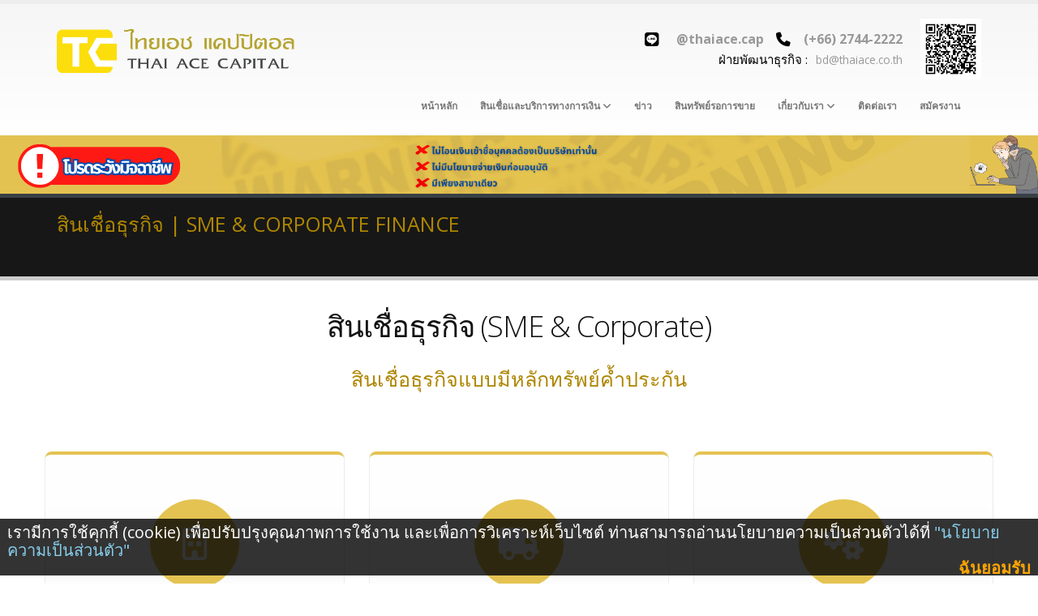

--- FILE ---
content_type: text/html
request_url: https://tcapital.co.th/%E0%B8%AA%E0%B8%B4%E0%B8%99%E0%B9%80%E0%B8%8A%E0%B8%B7%E0%B9%88%E0%B8%AD%E0%B8%98%E0%B8%B8%E0%B8%A3%E0%B8%81%E0%B8%B4%E0%B8%88
body_size: 10649
content:

<!DOCTYPE html>
<!--[if IE 8]>			<html class="ie ie8"> <![endif]-->
<!--[if IE 9]>			<html class="ie ie9"> <![endif]-->
<!--[if gt IE 9]><!-->	 <!--<![endif]-->
<html>
<!--
<style>
	img {
			-webkit-filter: grayscale(100%);
			-moz-filter: grayscale(100%);
			-ms-filter: grayscale(100%);
			-o-filter: grayscale(100%);
			filter: grayscale(100%);
			filter: gray; /* IE 6-9 */
	}
	html {
			-webkit-filter: grayscale(100%);
			-moz-filter: grayscale(100%);
			-ms-filter: grayscale(100%);
			-o-filter: grayscale(100%);
			filter: grayscale(100%);
			filter: gray; /* IE 6-9 */
	}

</style>
-->
<style>
	/*ST head-img-cus */
	.box-img-head {
		width: 100%;
		min-width: 100%;
	}

	.img-header2 {
		object-position: top center center;
		margin: 0;
		padding: 0;
		object-fit: cover;
		width: 100%;
		height: auto;
		display: block;
	}

	.img-header {
		display: none;
	}

	@media (max-width: 910px) {
		.img-header {
			object-position: top center center;
			margin: 0;
			padding: 0;
			object-fit: cover;
			max-width: 100%;
			height: auto;
			display: block;
		}

		.img-header2 {
			display: none;
		}
	}
	/*ED head-img-cus */
</style>

<head>
<!-- Google Tag Manager update 01/02/2565 -->
<!-- <script>
    (function(w, d, s, l, i) {
        w[l] = w[l] || [];
        w[l].push({
            'gtm.start': new Date().getTime(),
            event: 'gtm.js'
        });
        var f = d.getElementsByTagName(s)[0],
            j = d.createElement(s),
            dl = l != 'dataLayer' ? '&l=' + l : '';
        j.async = true;
        j.src =
            'https://www.googletagmanager.com/gtm.js?id=' + i + dl;
        f.parentNode.insertBefore(j, f);
    })(window, document, 'script', 'dataLayer', 'GTM-5B2W6J8');
</script> -->

<!-- update 09/10/2567 -->
<script>
    (function(w, d, s, l, i) {
        w[l] = w[l] || [];
        w[l].push({
            'gtm.start': new Date().getTime(),
            event: 'gtm.js'
        });
        var f = d.getElementsByTagName(s)[0],
            j = d.createElement(s),
            dl = l != 'dataLayer' ? '&l=' + l : '';
        j.async = true;
        j.src =
            'https://www.googletagmanager.com/gtm.js?id=' + i + dl;
        f.parentNode.insertBefore(j, f);
    })(window, document, 'script', 'dataLayer', 'GTM-PKMWNBF');
</script>
<!-- End Google Tag Manager -->

<!-- Basic -->
<meta charset="utf-8">
<title>ThaiAce Capital | ไทยเอซ แคปปิตอล จำกัด | สินเชื่อธุรกิจ</title>
<meta name="keywords" content="สินเชื่อธุรกิจ,sme,corporate finance,personal loan, nano finance,ThaiAce Capital,thaiace,financial services,loan,mortgage,hire purchase,leasing,personal loan,nano finance,sme,factoring,สินเชื่อ,กู้เงิน,จำนอง,ขายฝาก,เช่าซื้อ,ลีสซิ่ง,ลิสซิ่ง,สินเชื่อส่วนบุคคล,สินเชื่อรายย่อยเพื่อการประกอบอาชีพ,สินเชื่อรายย่อย,สินเชื่อเพื่อธุรกิจ,รับซื้อลูกหนี้การค้า" />
<meta name="description" content="สินเชื่อสำหรับธุรกิจ รวมถึงธุรกิจขนาดกลางและย่อย โดย ไทยเอซ แคปปิตอล" />
<meta name="author" content="ThaiAce Capital Company Limited" />

<!-- Favicon -->
<link rel='shortcut icon' href='favicon.ico' type='image/x-icon' />

<!-- Mobile Metas -->
<meta name="viewport" content="width=device-width, initial-scale=1.0">

<!-- Web Fonts  -->
<link href="https://fonts.googleapis.com/css?family=Open+Sans:300,400,600,700,800%7CShadows+Into+Light" rel="stylesheet" type="text/css">

<!-- Libs CSS -->
<link rel="stylesheet" href="/vendor/bootstrap/css/bootstrap_ff.css">
<link rel="stylesheet" href="/vendor/font-awesome/css/font-awesome.css">
<link rel="stylesheet" href="/vendor/owl-carousel/owl.carousel.css" media="screen">
<link rel="stylesheet" href="/vendor/owl-carousel/owl.theme.css" media="screen">
<link rel="stylesheet" href="/vendor/magnific-popup/magnific-popup.css" media="screen">
<link rel="stylesheet" href="/vendor/isotope/jquery.isotope.css" media="screen">
<!--	<link rel="stylesheet" href="/vendor/mediaelement/mediaelementplayer.css" media="screen">   -->

<!-- Theme CSS -->
<link rel="stylesheet" href="/css/theme.css">
<link rel="stylesheet" href="/css/theme-elements.css">
<link rel="stylesheet" href="/css/theme-blog.css">
<link rel="stylesheet" href="/css/theme-shop.css">
<link rel="stylesheet" href="/css/theme-animate.css">

<!-- Current Page CSS -->
<link rel="stylesheet" href="/vendor/rs-plugin/css/settings.css" media="screen">
<link rel="stylesheet" href="/vendor/circle-flip-slideshow/css/component.css" media="screen">

<!-- Responsive CSS -->
<link rel="stylesheet" href="/css/theme-responsive.css" />

<!-- Skin CSS -->
<link rel="stylesheet" href="/css/skins/default.css">

<!-- Custom CSS -->
<link rel="stylesheet" href="/css/custom.css?v=04062022">

<!-- Form CSS -->
<link rel="stylesheet" href="/css/form.css">

<!-- Head Libs -->
<script src="/vendor/modernizr.js"></script>

<!-- Awesome icon -->
<link rel="stylesheet" href="https://cdnjs.cloudflare.com/ajax/libs/font-awesome/6.5.2/css/all.min.css" integrity="sha512-SnH5WK+bZxgPHs44uWIX+LLJAJ9/2PkPKZ5QiAj6Ta86w+fsb2TkcmfRyVX3pBnMFcV7oQPJkl9QevSCWr3W6A==" crossorigin="anonymous" referrerpolicy="no-referrer" />

<!-- fontthai -->
<link rel="preconnect" href="https://fonts.googleapis.com">
<link rel="preconnect" href="https://fonts.gstatic.com" crossorigin>
<link href="https://fonts.googleapis.com/css2?family=Noto+Sans+Thai:wght@100..900&display=swap" rel="stylesheet">

<!--[if IE]>
			<link rel="stylesheet" href="css/ie.css">
		<![endif]-->

<!--[if lte IE 8]>
			<script src="vendor/respond.js"></script>
		<![endif]-->

<!-- Light Box-->
<link rel="stylesheet" href="/css/jquery-ui.css">
<script type="text/javascript" src="/vendor/jquery-1.12.1.js"></script>
<script src="/vendor/jquery-ui.js"></script>
<script type="text/javascript" src="/source/jquery.fancybox.js?v=2.1.5"></script> <!-- Popup Light Box -->
<script src="https://cdnjs.cloudflare.com/ajax/libs/jquery-cookie/1.4.1/jquery.cookie.min.js"></script>
<link rel="stylesheet" type="text/css" href="/source/jquery.fancybox.css?v=2.1.5" media="screen" />
<script type="text/javascript">
    $(document).ready(function() {
        $('.fancybox').fancybox(); // วิธีเรียกใช้ Light Box
    });
</script>


<!-- End Light Box-->

<!--Start pdpa -->
<script src="/js/cookie-consent.js?v=2022606001"></script>
<!--End pdpa --></head>

<body>
    <!-- Google Tag Manager (noscript) -->
    <!-- <noscript><iframe src="https://www.googletagmanager.com/ns.html?id=GTM-5B2W6J8" height="0" width="0"
            style="display:none;visibility:hidden"></iframe></noscript> -->


	<!-- update 09/10/2567 -->
	<noscript><iframe src="https://www.googletagmanager.com/ns.html?id=GTM-PKMWNBF"
			height="0" width="0" style="display:none;visibility:hidden"></iframe>
	</noscript>
    <!-- End Google Tag Manager (noscript) -->

	<div class="body">
		<div class="container">
    <div class="cookie-popup">
        <div>
            เรามีการใช้คุกกี้ (cookie) เพื่อปรับปรุงคุณภาพการใช้งาน
            และเพื่อการวิเคราะห์เว็บไซต์ ท่านสามารถอ่านนโยบายความเป็นส่วนตัวได้ที่ <a
                href="/index.php?page=privacy_policy">"นโยบายความเป็นส่วนตัว"</a>
        </div>
        <div class="cookie-popup-actions ">
            <button class="text-4">ฉันยอมรับ</button>
        </div>

    </div>
</div><!-- START -- ThaiAce Capital's Header -->
<header id="header">
	<div class="container" style="margin-bottom: 5px;">
		<h1 class="logo">
			<a href="/index.php?page=main">
				<img alt="ThaiAce Capital | ไทยเอซ แคปปิตอล" width="295" height="58" data-sticky-width="177" data-sticky-height="35" src="/img/logo.png">
			</a>
		</h1>
		<!-- TODO
		<div class="search">
			<form id="searchForm" action="page-search-results.html" method="get">
				<div class="input-group">
					<input type="text" class="form-control search" name="q" id="q" placeholder="ค้นหา...">
					<span class="input-group-btn">
						<button class="btn btn-default" type="submit"><i class="icon icon-search"></i></button>
					</span>
				</div>
			</form>
		</div>
		-->
		<nav>
			<ul class="nav nav-pills nav-top">
				<li class="phone">
					<span>
						<h4 style="color:black; margin-bottom: 2px;"><b><i class="fa-brands fa-line"></i> <a href="https://page.line.me/rmr7960f">@thaiace.cap</a> <i class="icon icon-phone"></i><a href="tel:+6627442222">(+66) 2744-2222</a></b></h4>
						<h6 style="color:black; font-size: larger; text-align:end;">ฝ่ายพัฒนาธุรกิจ :<a href="/cdn-cgi/l/email-protection#63010723170b020a0200064d000c4d170b"><span class="__cf_email__" data-cfemail="690b0d291d010800080a0c470a06471d01">[email&#160;protected]</span></a></h6>
					</span>
				</li>
				<li>
					<img src="/img/S.png" width="75">
				</li>
			</ul>
		</nav>
		<button class="btn btn-responsive-nav btn-inverse" data-toggle="collapse" data-target=".nav-main-collapse">
			<i class="icon icon-bars"></i>
		</button>
	</div>
	<div class="navbar-collapse nav-main-collapse collapse">
		<div class="container">
			<ul class="social-icons">
				<!-- TODO
				<li class="facebook"><a href="" target="_blank" title="Facebook">Facebook</a></li>
				<li class="twitter"><a href="" target="_blank" title="Twitter">Twitter</a></li>
				<li class="linkedin"><a href="http://www.linkedin.com/" target="_blank" title="Linkedin">Linkedin</a></li>
				-->
			</ul>
			<nav class="nav-main mega-menu">
				<ul class="nav nav-pills nav-main" id="mainMenu">
					<li><a href="/index.php?page=main">หน้าหลัก</a></li>
					<li class="dropdown mega-menu-item mega-menu-fullwidth">
						<a class="dropdown-toggle" href="/สินเชื่อและบริการทางการเงิน">
							สินเชื่อและบริการทางการเงิน							<i class="icon icon-angle-down"></i>
						</a>
						<ul class="dropdown-menu">
							<li>
								<div class="mega-menu-content">
									<div class="row">
										<div class="col-md-4">
											<ul class="sub-menu">
												<li>
													<span class="mega-menu-sub-title-picture-personal">สินเชื่อบุคคลธรรมดา (Personal)</span>
													<ul class="sub-menu">
														<span class="mega-menu-sub-title-secondsub">สินเชื่อแบบมีหลักประกัน</span>
														<li class="sub-menu-item"><a href="/สินเชื่อบุคคลธรรมดา/สินเชื่อแบบมีหลักประกัน/สินเชื่อจำนอง">สินเชื่อจำนอง ขายฝาก บ้าน ที่ดิน คอนโด - Mortgage Loan</br>(เพื่อซื้อบ้านใหม่-มือสอง หรือนำมาขอสินเชื่อ)</a></li>
														<li class="sub-menu-item"><a href="/สินเชื่อบุคคลธรรมดา/สินเชื่อแบบมีหลักประกัน/สินเชื่อรถยนต์">สินเชื่อรถยนต์ รถกระบะ รถบรรทุก - Hire Purchase</br>(เพื่อซื้อรถใหม่-มือสอง หรือนำมาขอสินเชื่อ)</a></li>
														<li class="sub-menu-item"><a href="/สินเชื่อบุคคลธรรมดา/สินเชื่อแบบมีหลักประกัน/สินเชื่อรถจักรยานยนต์">สินเชื่อรถจักรยานยนต์ - Hire Purchase</br>(เพื่อซื้อรถใหม่-มือสอง หรือนำมาขอสินเชื่อ)</a></li>

														<!-- <span class="mega-menu-sub-title-secondsub">สินเชื่อแบบไม่มีหลักประกัน</span>
														<li class="sub-menu-item"><a href="/สินเชื่อบุคคลธรรมดา/สินเชื่อแบบไม่มีหลักประกัน/สินเชื่อส่วนบุคคล">สินเชื่อส่วนบุคคล - Personal Loan</br>(เพื่อใช้จ่ายทั่วไปตามอเนกประสงค์)</a></li>
														<li class="sub-menu-item"><a href="/สินเชื่อบุคคลธรรมดา/สินเชื่อแบบไม่มีหลักประกัน/สินเชื่อรายย่อยเพื่อผู้ประกอบอาชีพ">สินเชื่อรายย่อยเพื่อผู้ประกอบอาชีพ - Nano Finance</br>(นาโนไฟแนนซ์)</a></li> -->
													</ul>
												</li>
											</ul>
										</div>
										<div class="col-md-4">
											<ul class="sub-menu">
												<li>
													<span class="mega-menu-sub-title-picture-corporate">สินเชื่อธุรกิจ (SME & Corporate)</span>
													<ul class="sub-menu">
														<span class="mega-menu-sub-title-secondsub">สินเชื่อแบบมีหลักประกัน</span>
														<li class="sub-menu-item"><a href="/สินเชื่อธุรกิจ/สินเชื่อแบบมีหลักประกัน/สินเชื่อจำนอง">สินเชื่อจำนอง สำนักงาน ที่ดิน คอนโด - Mortgage Loan</br>(เพื่อซื้อสำนักงานใหม่-มือสอง หรือนำมาขอสินเชื่อ)</a></li>
														<li class="sub-menu-item"><a href="/สินเชื่อธุรกิจ/สินเชื่อแบบมีหลักประกัน/สินเชื่อรถยนต์">สินเชื่อรถยนต์ รถกระบะ รถบรรทุก รถสิบล้อ - Hire Purchase</br>(เพื่อซื้อรถใหม่-มือสอง หรือนำมาขอสินเชื่อ)</a></li>
														<li class="sub-menu-item"><a href="/สินเชื่อธุรกิจ/สินเชื่อแบบมีหลักประกัน/สินเชื่อเครื่องจักร">สินเชื่อเครื่องจักร รถโฟล์คลิฟท์ อุปกรณ์สำนักงาน - Leasing</br>(เพื่อซื้อใหม่-มือสอง หรือนำมาขอสินเชื่อ)</a></li>

														<span class="mega-menu-sub-title-secondsub">สินเชื่อแบบไม่มีหลักประกัน</span>
														<li class="sub-menu-item"><a href="/สินเชื่อธุรกิจ/สินเชื่อแบบไม่มีหลักประกัน/สินเชื่อธุรกิจแบบไม่มีหลักทรัพย์ค้ำประกัน">สินเชื่อธุรกิจแบบไม่มีหลักทรัพย์ค้ำประกัน - Promissory Note</br>(เพื่อนำไปใช้หมุนเวียนระยะสั้นในธุรกิจ-กิจการ)</a></li>
														<li class="sub-menu-item"><a href="/สินเชื่อธุรกิจ/สินเชื่อแบบไม่มีหลักประกัน/สินเชื่อรับซื้อลูกหนี้้การค้า">สินเชื่อรับซื้อลูกหนี้้การค้า - Factoring</br>(ขายลูกหนี้การค้า เช่น ใบแจ้งหนี้ ใบสั่งซื้อ สัญญาจ้าง)</a></li>
													</ul>
												</li>
											</ul>
										</div>
										<div class="col-md-4">
											<ul class="sub-menu">
												<li>
													<span class="mega-menu-sub-title-picture-otherservices">บริการการเงินอื่นๆ (Financial & Services)</span>
													<ul class="sub-menu"><span class="mega-menu-sub-title-secondsub">กำลังจะเปิดบริการเร็วๆนี้</span></ul>
												</li>
											</ul>
										</div>
									</div>
								</div>
							</li>
						</ul>
					</li>
					<li><a href="/index.php?page=blog_new">ข่าว</a></li>
					<!-- <li><a href="/index.php?page=rescue_measures">มาตรการช่วยเหลือลูกค้าโควิด</a></li> -->
					<li><a href="/index.php?page=asset_for_sale">สินทรัพย์รอการขาย</a></li>
					<li class="dropdown mega-menu-item">
						<a class="dropdown-toggle" href="/index.php?page=about-us">
							เกี่ยวกับเรา							<i class="icon icon-angle-down"></i>
						</a>
						<ul class="dropdown-menu">
							<li>
								<div class="mega-menu-content">
									<div class="row">
										<div class="col-md-12">
											<ul class="sub-menu">
												<li>
													<ul class="sub-menu">
														<li class="sub-menu-item"><a href="/index.php?page=about-us">เกี่ยวกับเรา</a></li>
														<li class="sub-menu-item"><a href="/index.php?page=complaint">การเปิดเผยข้อมูลคุณภาพบริการ</a></li>
													</ul>
												</li>
											</ul>
										</div>
									</div>
								</div>
							</li>
						</ul>
					</li>
					<li><a href="index.php?page=contact-us">ติดต่อเรา</a></li>
					<li><a href="/สมัครงาน">สมัครงาน</a></li>
					<!-- <li><a href="/ประมูล">ประมูล</a></li> -->
					<!--
						<li>
							<a style="cursor:pointer;" onclick="ChangeLang('EN')"><b>TH/EN</b></a>
						</li>
					-->
				</ul>
			</nav>
		</div>
	</div>
</header>
<div class="box-img-head">
	<img src="/img/website_top100125.png" alt="header" class="img-header">
	<img src="/img/website_top100125_2.png" alt="header" class="img-header2">
</div>
<!-- END -- ThaiAce Capital's Header -->			<div role="main" class="main">

				<!-- START -- ThaiAce Capital's Header (Sub) v1.00 -->
				<section class="page-top">
					<div class="container">
						<div class="row">
							<div class="col-md-12">
								<h3>
									สินเชื่อธุรกิจ | SME & Corporate Finance
								</h3>
							</div>
						</div>
					</div>
				</section>
				<!-- END -- ThaiAce Capital's Header (Sub) v1.00 -->

				<div class="container">
					<div class="row center">
						<div class="col-md-12">
							<h2>
								สินเชื่อธุรกิจ (SME & Corporate)							</h2>
						</div>
						<div class="col-md-12">
							<h3>
								สินเชื่อธุรกิจแบบมีหลักทรัพย์ค้ำประกัน
							</h3>
						</div>
						<div class="row featured-boxes">
							<div class="col-md-4">
								<div class="featured-box featured-box-secundary">
									<div class="box-content">
										<i class="icon-featured icon icon-building-o"></i>
										<h4><a href="/สินเชื่อธุรกิจ/สินเชื่อแบบมีหลักประกัน/สินเชื่อจำนอง" class="btn btn-lg btn-info">สินเชื่อจำนอง สำนักงาน ที่ดิน คอนโด</a></h4>
										<p class="text-info">เงินกู้จำนอง หรือขายฝาก เพื่อซื้อหรือสร้างสำนักงานโรงงานใหม่ หรือซื้อต่อ(มือสอง) หรือนำสำนักงาน โรงงาน มาขอสินเชื่อ  รีไฟแนนซ์โรงงาน สำนักงาน สินเชื่ออสังหาริมทรัพย์แลกเงิน แก้ไขปัญหาธุรกิจขาดสภาพคล่อง</p>
									</div>
								</div>
							</div>
							<div class="col-md-4">
								<div class="featured-box featured-box-secundary">
									<div class="box-content">
										<i class="icon-featured icon icon-truck"></i>
										<h4><a href="/สินเชื่อธุรกิจ/สินเชื่อแบบมีหลักประกัน/สินเชื่อรถยนต์" class="btn btn-lg btn-info">สินเชื่อรถยนต์ รถกระบะ รถบรรทุก รถสิบล้อ</a></h4>
										<p class="text-info">สินเชื่อสำหรับซื้อรถยนต์ รถกระบะ รถบรรทุก รถสิบล้อ ทั้งรถใหม่และรถมือสอง รีไฟแนนซ์รถ สินเชื่อรถแลกเงิน แก้ไขปัญหารถจะถูกยึด</p>
									</div>
								</div>
							</div>
							<div class="col-md-4">
								<div class="featured-box featured-box-secundary">
									<div class="box-content">
										<i class="icon-featured icon icon-cogs"></i>
										<h4><a href="/สินเชื่อธุรกิจ/สินเชื่อแบบมีหลักประกัน/สินเชื่อเครื่องจักร" class="btn btn-lg btn-info">สินเชื่อเครื่องจักร รถโฟล์คลิฟท์ อุปกรณ์สำนักงาน</a></h4>
										<p class="text-info">สินเชื่อสำหรับซื้อเครื่องจักร รถโฟล์คลิฟท์ อุปกรณ์สำนักงาน มือหนึ่งและมือสอง จัดไฟแนนซ์-รีไฟแนนซ์เครื่องจัก สินเชื่อเครื่องจักรแลกเงิน</p>
									</div>
								</div>
							</div>
						</div>
						
						<div class="col-md-12">
							<h3>
								สินเชื่อธุรกิจแบบไม่มีหลักทรัพย์ค้ำประกัน
							</h3>
						</div>
						<div class="row featured-boxes">
							<div class="col-md-6">
								<div class="featured-box featured-box-secundary">
									<div class="box-content">
										<i class="icon-featured icon icon-money"></i>
										<h4><a href="/สินเชื่อธุรกิจ/สินเชื่อแบบไม่มีหลักประกัน/สินเชื่อธุรกิจแบบไม่มีหลักทรัพย์ค้ำประกัน" class="btn btn-lg btn-info">สินเชื่อธุรกิจแบบไม่มีหลักทรัพย์ค้ำประกัน</a></h4>
										<p class="text-info">สินเชื่อเพื่อธุรกิจ ไม่ต้องใช้หลักทรัพย์ค้ำประกัน เพื่อนำไปใช้หมุนเวียนระยะสั้นในธุรกิจ-กิจการ</p>
									</div>
								</div>
							</div>
							<div class="col-md-6">
								<div class="featured-box featured-box-secundary">
									<div class="box-content">
										<i class="icon-featured icon icon-paste"></i>
										<h4><a href="/สินเชื่อธุรกิจ/สินเชื่อแบบไม่มีหลักประกัน/สินเชื่อรับซื้อลูกหนี้้การค้า" class="btn btn-lg btn-info">สินเชื่อรับซื้อลูกหนี้้การค้า</a></h4>
										<p class="text-info">รับซื้อูกหนี้การค้า (แฟคตอริ่ง) เช่น ใบแจ้งหนี้ ใบสั่งซื้อ สัญญาจ้าง</p>
									</div>
								</div>
							</div>
						</div>
					</div>
				</div>

			</div>
				<section class="call-to-action featured footer">
					<div class="container">
						<div class="row">
							<div class="center">
								<h3>ไทยเอซ แคปปิตอล เรา ให้เงินกู้ ให้สินเชื่อ ด่วนและเร็ว ทั้งแบบมีหลักทรัพย์ค้ำประกัน และ ไม่มีหลักทรัพย์ค้ำประกัน</h3>
								</br>
								<a href="/สินเชื่อและบริการทางการเงิน" class="btn btn-lg btn-primary" data-appear-animation="bounceIn">ดูรายละเอียดสินเชื่อและบริการ</a> หรือ
								<a href="/index.php?page=about-us" class="btn btn-lg btn-primary" data-appear-animation="bounceIn">รู้จักไทยเอซเพิ่มเติม</a>
							</div>
						</div>
					</div>
				</section>
<footer id="footer">

    <div class="container">
        <div class="row">
            <div class="footer-ribbon">
                <span>ติดตามข่าวสาร ThaiAce Capital ได้จาก</span>
            </div>
            <div class="col-md-3">
                <div class="newsletter">
                    <h4>จดหมายข่าว</h4>
                    <p>หากท่านสนใจที่จะติดตามข่าวสารจากเรา โปรดกรุณากรอก e-mail ของท่าน เพื่อสมัครรับข่าวสารจากเรา
                        และโปรดตั้งค่า @thaiace.co.th เป็น e-mail ที่ปลอดภัยจากจดหมายขยะ</p>

                    <div class="alert alert-success hidden" id="newsletterSuccess">
                        <strong>สำเร็จ!</strong> เราได้เพิ่ม e-mail ของท่านในบัญชีรายชื่อผู้รับข่าวสารเรียบร้อย
                    </div>

                    <div class="alert alert-danger hidden" id="newsletterError">
                        <strong>เกิดข้อผิดพลาด!</strong> กรุณาติดต่อ <a href="/cdn-cgi/l/email-protection" class="__cf_email__" data-cfemail="b5d6dadbc1d4d6c1f5c1ddd4dcd4d6d09bd6da9bc1dd">[email&#160;protected]</a>
                    </div>

                    <form id="newsletterForm" action="/php/newsletter-subscribe.php" method="POST">
                        <div class="input-group">
                            <input class="form-control" placeholder="กรุณาใส่ e-mail" name="newsletterEmail"
                                id="newsletterEmail" type="text">
                            <span class="input-group-btn">
                                <button class="btn btn-default" type="submit">ตกลง!</button>
                            </span>
                        </div>
                    </form>
                </div>
            </div>
            <div class="col-md-2" align="right" valign="bottom">
                <img src="/img/M.png" width="120">
            </div>
            <div class="col-md-5">
                <ul class="list-unstyled">
                    <li><a href="?page=privacy_policy">- นโยบายความเป็นส่วนตัว</a></li>
                    <li><a href="?page=cookie_policy">- เรียนรู้เพิ่มเติมเกี่ยวกับคุกกี้</a></li>
                </ul>
            </div>
        </div>
    </div>

    <div class="footer-copyright">
        <div class="container">
            <div class="row">
                <div class="col-md-8">
                    <h2>ThaiAce Capital | บริษัท ไทยเอซ แคปปิตอล จำกัด</h2>
                    <h6>Thai Non-Bank firm for Personal & SME & Corporate by <a href="http://www.thaiacegroup.com"
                            target="_blank">ThaiAce Group</a></h6>
                    <p>© Copyright 2015. All Rights Reserved.</p>
                </div>
                <!-- TODO
							<div class="col-md-4">
								<nav id="sub-menu">
									<ul>
										<li><a href="page-faq.html">FAQ's</a></li>
										<li><a href="sitemap.html">Sitemap</a></li>
										<li><a href="contact-us.html">Contact</a></li>
									</ul>
								</nav>
							</div>
							-->
            </div>
        </div>
    </div>

</footer>
				<!-- Libs -->
		<!--<script src="vendor/jquery.js"></script>-->
		<script data-cfasync="false" src="/cdn-cgi/scripts/5c5dd728/cloudflare-static/email-decode.min.js"></script><script src="/vendor/jquery.appear.js"></script>  <!-- เอาไว้ใช้สำหรับการ scroll mouse แล้วเก็บ <h> มาแสดงอัตโนมัติ http://morr.github.io/appear.html -->
		<script src="/vendor/jquery.easing.js"></script>
		<script src="/vendor/jquery.cookie.js"></script>
		<script src="/vendor/bootstrap/js/bootstrap.js"></script>
		<script src="/vendor/jquery.validate.js"></script>  <!-- เอาไว้ใช้ Validate วิธีใช้อ่าน https://www.sitepoint.com/basic-jquery-form-validation-tutorial/  , https://jqueryvalidation.org/validate/  -->
		<script src="/vendor/jquery.stellar.js"></script>  <!-- เอาไว้ใช้ทำภาพ Background เคลื่อนไหวเวลา scroll mouse-->
		<script src="/vendor/jquery.knob.js"></script> <!-- เอาไว้ใช้สำหรับทำ Graph หมุนมือแบบวงกลม -->
		<script src="/vendor/jquery.gmap.js"></script>
		<script src="/vendor/twitterjs/twitter.js"></script>
		<script src="/vendor/isotope/jquery.isotope.js"></script>
		<script src="/vendor/owl-carousel/owl.carousel.js"></script>
		<script src="/vendor/jflickrfeed/jflickrfeed.js"></script>
		<script src="/vendor/magnific-popup/magnific-popup.js"></script>
		<script src="/vendor/mediaelement/mediaelement-and-player.js"></script>
		
		<!-- Theme Initializer -->
		<script src="/js/theme.plugins.js"></script>
		<script src="/js/theme.js"></script>
		<script src="/js/custom.js"></script>
		<!-- Current Page JS -->
		<script src="/vendor/rs-plugin/js/jquery.themepunch.plugins.min.js"></script>
		<script src="/vendor/rs-plugin/js/jquery.themepunch.revolution.js"></script>
		<script src="/vendor/circle-flip-slideshow/js/jquery.flipshow.js"></script>
		<script src="/js/views/view.home.js"></script> <!-- ใช้กับ Main Slide หน้า index.php-->
		
		<!-- Custom JS -->
		

		<!-- Google Tag Manager -->
		<!-- End Google Tag Manager -->

		<!-- Piwik -->
		<script type="text/javascript">
		  var _paq = _paq || [];
		  _paq.push(["setDocumentTitle", document.domain + "/" + document.title]);
		  _paq.push(["setCookieDomain", "*.tcapital.co.th"]);
		  _paq.push(["setDomains", ["*.tcapital.co.th","*.tcapital.co.th"]]);
		  _paq.push(['trackPageView']);
		  _paq.push(['enableLinkTracking']);
		  (function() {
			var u=(("https:" == document.location.protocol) ? "http" : "http") + "://119.160.210.52/piwik/";
			_paq.push(['setTrackerUrl', u+'piwik.php']);
			_paq.push(['setSiteId', 6]);
			var d=document, g=d.createElement('script'), s=d.getElementsByTagName('script')[0]; g.type='text/javascript';
			g.defer=true; g.async=true; g.src=u+'piwik.js'; s.parentNode.insertBefore(g,s);
		  })();
		</script>
		<noscript><p><img src="http://119.160.210.52/piwik/piwik.php?idsite=6" style="border:0;" alt="" /></p></noscript>
		<!-- End Piwik Code -->

	<script type="text/javascript" src="/js/form_register_business.js"></script>
	<div id="register_business" style='display:none'><!--  style='display:none'  -->
	    <br />
	    <h3>ลงทะเบียน ขอสินเชื่อธุรกิจ</h3>
	    <form id="SignUpForm" name="SignUpForm" action="" method="post" enctype="multipart/form-data">
	        <input type="hidden" id="CreditsType" name="CreditsType" value="/สินเชื่อธุรกิจ">
	        <p>
	        <div class="container " style="width:750px;">
	            <div class="row">
	                <div class="col-md-1"></div>
	                <div class="col-md-9">
	                    <hr><!--<h4>รายละเอียดส่วนตัว</h4>-->
	                    <div class="control-group ">
	                        <label class="width-180-profile " for="textinput ">ประเภทนิติบุคคล</label>:
	                        <span>
	                            <select name="CorporationType" id="CorporationType" style="width:137px;">
	                                <option value="">กรุณาเลือก</option>
	                                <option value="บริษัทจำกัด">บริษัทจำกัด</option>
	                                <option value="ห้างหุ้นส่วน">ห้างหุ้นส่วน</option>
	                                <option value="ห้างหุ้นส่วนสามัญจดทะเบียน">ห้างหุ้นส่วนสามัญจดทะเบียน</option>
	                                <option value="สมาคม">สมาคม</option>
	                                <option value="มูลนิธิ">มูลนิธิ</option>
	                            </select>
	                        </span>
	                        <span id="DivCorporationType" style="display:none;">
	                            <font color="#FF0000"><strong>*</strong></font>
	                        </span>
	                    </div>
	                </div>
	                <div class="col-md-1"></div>
	            </div>

	            <div class="row">
	                <div class="col-md-1"></div>
	                <div class="col-md-9">
	                    <div class="control-group ">
	                        <label class="width-180-profile">ชื่อนิติบุคคล</label>:
	                        <span>
	                            <input id="CorporationName" class="input-xlarge " type="text" placeholder="ชื่อนิติบุคคล" name="CorporationName" onkeypress="$(this).css('background-color', ''); "></input>
	                        </span>
	                    </div>
	                </div>
	                <div class="col-md-1"></div>
	            </div>

	            <div class="row">
	                <div class="col-md-1"></div>
	                <div class="col-md-9">
	                    <div class="control-group ">
	                        <label class="width-180-profile">เลขทะเบียนนิติบุคคล</label>:
	                        <span>
	                            <input id="RegistrationTax" class="input-xlarge " type="text" placeholder="เลขทะเบียนนิติบุคคล" name="RegistrationTax" maxlength="13" onkeypress="$(this).css('background-color', ''); return Check_Number(event);"></input>
	                        </span>
	                    </div>
	                </div>
	                <div class="col-md-1"></div>
	            </div>

	            <div class="row">
	                <div class="col-md-1"></div>
	                <div class="col-md-9">
	                    <div class="control-group ">
	                        <label class="width-180-profile">วันที่จดทะเบียน</label>:
	                        <span>
	                            <input id="RegistrationDate" class="input-xlarge " type="text" placeholder="วันที่จดทะเบียน" name="RegistrationDate" maxlength="10" onkeypress="$(this).css('background-color', '');" readonly="readonly"></input>
	                        </span>
	                    </div>
	                </div>
	                <div class="col-md-1"></div>
	            </div>

	            <div class="row">
	                <div class="col-md-1"></div>
	                <div class="col-md-9">
	                    <div class="control-group ">
	                        <label class="width-180-profile">ทุนจดทะเบียน</label>:
	                        <span>
	                            <input id="Capital" class="input-xlarge " type="text" placeholder="ทุนจดทะเบียน" name="Capital" maxlength="15" onkeypress="$(this).css('background-color', ''); return Check_Number(event); " style="text-align:right;"></input>
	                        </span>
	                    </div>
	                </div>
	                <div class="col-md-1"></div>
	            </div>

	            <div class="row">
	                <div class="col-md-1"></div>
	                <div class="col-md-9">
	                    <div class="control-group ">
	                        <label class="width-180-profile">ประเภทธุรกิจ</label>:
	                        <span>
	                            <input id="BusinessType" class="input-xlarge " type="text" placeholder="ประเภทธุรกิจ" name="BusinessType" onkeypress="$(this).css('background-color', ''); return Check_Char(event);"></input>
	                        </span>
	                    </div>
	                </div>
	                <div class="col-md-1"></div>
	            </div>

	            <div class="row">
	                <div class="col-md-1"></div>
	                <div class="col-md-9">
	                    <div class="control-group ">
	                        <label class="width-180-profile">กรรมการของบริษัท</label>:
	                        <span>
	                            <input id="Director" class="input-xlarge " type="text" placeholder="กรรมการของบริษัท " name="Director" maxlength="50" onkeypress="$(this).css('background-color', '');return Check_Char(event); ">
	                        </span>
	                    </div>
	                </div>
	                <div class="col-md-1"></div>
	            </div>

	            <div class="row">
	                <div class="col-md-1"></div>
	                <div class="col-md-9">
	                    <div class="control-group ">
	                        <label class="width-180-profile">วงเงินที่ต้องการกู้</label>:
	                        <span>
	                            <input id="Credit" class="input-xlarge " type="text" placeholder="วงเงินที่ต้องการกู้" maxlength="13" name="Credit" onkeypress="$(this).css('background-color', ''); return Check_Number(event);" style="text-align:right" /> บาท
	                        </span>
	                    </div>
	                </div>
	                <div class="col-md-1"></div>
	            </div>

	            <div class="row">
	                <div class="col-md-1"></div>
	                <div class="col-md-9">
	                    <div class="control-group">
	                        <label class="width-180-profile" for="radios">ที่ตั้งสำนักงานใหญ่</label>:
	                        <label>
	                            <select name="HQProvince" id="HQProvince">
	                                <option value="" selected>---- เลือกจังหวัด ----</option>
	                            </select>
	                        </label>
	                        <span id="DivHQProvince" style="display:none;">
	                            <font color="#FF0000"><strong>*</strong></font>
	                        </span>
	                    </div>
	                </div>
	                <div class="col-md-1"></div>
	            </div>

	            <div class="row">
	                <div class="col-md-1"></div>
	                <div class="col-md-9">
	                    <div class="control-group">
	                        <label class="width-180-profile" for="radios">ที่ตั้งสำนักงานสาขา</label>:
	                        <label>
	                            <select name="BranchProvince" id="BranchProvince">
	                                <option value="" selected>---- เลือกจังหวัด ----</option>
	                            </select>
	                        </label>
	                        <span id="DivBranchProvince" style="display:none;">
	                            <font color="#FF0000"><strong>*</strong></font>
	                        </span>
	                    </div>
	                </div>
	                <div class="col-md-1"></div>
	            </div>

	            <div class="row">
	                <div class="col-md-1"></div>
	                <div class="col-md-9">
	                    <div class="control-group ">
	                        <label class="width-180-profile">เบอร์โทรศัพท์ที่ทำงาน</label>:
	                        <span>
	                            <input id="PhoneOffice" class="input-xlarge " type="text" placeholder="เบอร์โทรศัพท์" name="PhoneOffice" maxlength="20" onkeypress="$(this).css('background-color', ''); return Check_Number_Office(event);"></input>
	                            <size12 class="display-none-form">&nbsp;( ตัวอย่าง 027442222-0001 )</size12>
	                        </span>
	                    </div>
	                </div>
	                <div class="col-md-1"></div>
	            </div>

	            <div class="row">
	                <div class="col-md-1"></div>
	                <div class="col-md-9">
	                    <div class="control-group ">
	                        <label class="width-180-profile " for="textinput ">ชื่อผู้ประสานงาน</label>:
	                        <span>
	                            <input id="Coordinator" class="input-xlarge" type="text" placeholder="ชื่อผู้ประสานงาน" name="Coordinator" onkeypress="$(this).css('background-color', ''); return Check_Char(event); "></input>
	                        </span>
	                    </div>
	                </div>
	                <div class="col-md-1"></div>
	            </div>

	            <div class="row">
	                <div class="col-md-1"></div>
	                <div class="col-md-9">
	                    <div class="control-group ">
	                        <label class="width-180-profile">เบอร์โทรศัพท์ผู้ประสานงาน</label>:
	                        <span>
	                            <input id="PhoneMobile" class="input-xlarge " type="text" placeholder="เบอร์โทรศัพท์" name="PhoneMobile" maxlength="10" onkeypress="$(this).css('background-color', ''); return Check_Number(event);"></input>
	                            <size12 class="display-none-form">&nbsp;( ตัวอย่าง 0991234567 )</size12>
	                        </span>
	                    </div>
	                </div>
	                <div class="col-md-1"></div>
	            </div>

	            <div class="row">
	                <div class="col-md-1"></div>
	                <div class="col-md-9">
	                    <div class="control-group ">
	                        <label class="width-180-profile">E-mail</label>:
	                        <span>
	                            <input id="Mail" class="input-xlarge " type="text" placeholder="อีเมลล์" name="Mail" maxlength="50" onkeypress="$(this).css('background-color', ''); return Check_CharMail(event);"></input>
	                            <size12 class="display-none-form">&nbsp;( ตัวอย่าง <a href="/cdn-cgi/l/email-protection" class="__cf_email__" data-cfemail="bbc3c3c3c3fbd3d4cfd6dad2d795d8d4d6">[email&#160;protected]</a> )</size12>
	                        </span>
	                    </div>
	                </div>
	                <div class="col-md-1"></div>
	            </div>

	            <div class="row">
	                <div class="col-md-1"></div>
	                <div class="col-md-9">
	                    <div class="control-group width-560">
	                        <label>วันและเวลาที่ให้ติดต่อกลับ</label>
	                        วันที่&nbsp;<input id="CallBackDate" class="input-xlarge " type="text" placeholder="วันที่ให้ติดต่อกลับ" readonly="readonly" name="CallBackDate" maxlength="10" onchange="$(this).css('background-color', '');"> &nbsp;:
	                        เวลา&nbsp;
	                        <select id="CallBackHour" name="CallBackHour">
	                            	                                <option value="08">08</option>
	                            	                                <option value="09">09</option>
	                            	                                <option value="10">10</option>
	                            	                                <option value="11">11</option>
	                            	                                <option value="12">12</option>
	                            	                                <option value="13">13</option>
	                            	                                <option value="14">14</option>
	                            	                                <option value="15">15</option>
	                            	                                <option value="16">16</option>
	                            	                                <option value="17">17</option>
	                            	                        </select> :
	                        <select id="CallBackMinute" name="CallBackMinute">
	                            	                                <option value="00">00</option>
	                            	                                <option value="01">01</option>
	                            	                                <option value="02">02</option>
	                            	                                <option value="03">03</option>
	                            	                                <option value="04">04</option>
	                            	                                <option value="05">05</option>
	                            	                                <option value="06">06</option>
	                            	                                <option value="07">07</option>
	                            	                                <option value="08">08</option>
	                            	                                <option value="09">09</option>
	                            	                                <option value="10">10</option>
	                            	                                <option value="11">11</option>
	                            	                                <option value="12">12</option>
	                            	                                <option value="13">13</option>
	                            	                                <option value="14">14</option>
	                            	                                <option value="15">15</option>
	                            	                                <option value="16">16</option>
	                            	                                <option value="17">17</option>
	                            	                                <option value="18">18</option>
	                            	                                <option value="19">19</option>
	                            	                                <option value="20">20</option>
	                            	                                <option value="21">21</option>
	                            	                                <option value="22">22</option>
	                            	                                <option value="23">23</option>
	                            	                                <option value="24">24</option>
	                            	                                <option value="25">25</option>
	                            	                                <option value="26">26</option>
	                            	                                <option value="27">27</option>
	                            	                                <option value="28">28</option>
	                            	                                <option value="29">29</option>
	                            	                                <option value="30">30</option>
	                            	                                <option value="31">31</option>
	                            	                                <option value="32">32</option>
	                            	                                <option value="33">33</option>
	                            	                                <option value="34">34</option>
	                            	                                <option value="35">35</option>
	                            	                                <option value="36">36</option>
	                            	                                <option value="37">37</option>
	                            	                                <option value="38">38</option>
	                            	                                <option value="39">39</option>
	                            	                                <option value="40">40</option>
	                            	                                <option value="41">41</option>
	                            	                                <option value="42">42</option>
	                            	                                <option value="43">43</option>
	                            	                                <option value="44">44</option>
	                            	                                <option value="45">45</option>
	                            	                                <option value="46">46</option>
	                            	                                <option value="47">47</option>
	                            	                                <option value="48">48</option>
	                            	                                <option value="49">49</option>
	                            	                                <option value="50">50</option>
	                            	                                <option value="51">51</option>
	                            	                                <option value="52">52</option>
	                            	                                <option value="53">53</option>
	                            	                                <option value="54">54</option>
	                            	                                <option value="55">55</option>
	                            	                                <option value="56">56</option>
	                            	                                <option value="57">57</option>
	                            	                                <option value="58">58</option>
	                            	                                <option value="59">59</option>
	                            	                        </select>
	                    </div>
	                </div>
	                <div class="col-md-1"></div>
	            </div>

	            <div class="row">
	                <div class="col-md-1"></div>
	                <div class="col-md-9">
	                    <div class="control-group ">
	                        <label class="width-180-profile">รายละเอียดเพิ่มเติม</label>:
	                        <textarea id="Remark" class="form-control" type="text" name="Remark" maxlength="250" style="width:500px; height:60px;"></textarea>
	                    </div>
	                </div>
	                <div class="col-md-1"></div>
	            </div>
	            <div class="row">
	                <div class="col-md-1"></div>
	                <div class="col-md-9">
	                    <table width="100%">
	                        <tr>
	                            <td align="rigth" width="35%"><label style="width:180px">อัพโหลดสำเนาบัตรประชาชน</label>: </td>
	                            <td width="65%"><input id="filename_idcard" class="input-xlarge" type="file" name="filename_idcard" style="width:100%"></input></td>
	                        </tr>
	                        <tr>
	                            <td align="rigth" width="35%"><label style="width:180px">อัพโหลดสำเนาหลักประกัน</label>: </td>
	                            <td width="65%"><input id="filename_collateral" class="input-xlarge" type="file" name="filename_collateral" style="width:100%"></input></td>
	                        </tr>
	                        <tr>
	                            <td align="rigth" width="35%"><label style="width:180px">อัพโหลดสำเนาอื่นๆ</label>: </td>
	                            <td width="65%"><input id="filename_other" class="input-xlarge" type="file" name="filename_other" style="width:100%"></input></td>
	                        </tr>
	                    </table>
	                </div>
	                <div class="col-md-1"></div>
	            </div>
	            <br>
	            <div class="row">
	                <div class="col-md-1"></div>
	                <div class="form-group">
	                    <div class="col-md-10">
	                        <label class="width-140">พิมพ์อักขระให้ถูกต้อง</label>:&nbsp; <span style="color:#ae8600; font-size:20px;" id="capt_business_random"></span>&nbsp;&nbsp;
	                        <input name="capt_business" type="text" id="capt_business" placeholder="พิมพ์อักขระ" class="input-xlarge2" onkeypress="$(this).css('background-color', '');" /> <img src="img/refresh.png" onclick="changeCpt_business();" style="cursor:pointer;" width="16" />
	                    </div>
	                </div>
	                <div class="col-md-1"></div>
	            </div>
	            <br>
	            <div class="row">
	                <div class="col-md-1"></div>
	                <div class="col-md-9">
	                    <div class="control-group ">
	                        <div class="width-560">
	                            <input type="checkbox" name="AcceptTerm" id="AcceptTerm" value="Y">
	                            <span id="DivAcceptTerm" style="display:none;">
	                                <font color="#FF0000"><strong>*</strong></font>
	                            </span> &nbsp;
	                            <b>ยอมรับและตกลง</b> เงื่อนไขเป็นไปตามบริษัทกำหนด
	                            <br>&nbsp;&nbsp;&nbsp;&nbsp;&nbsp;
	                            <!-- <a style="cursor:pointer;"><font color="#0000FF"><b>รายละเอียดและเงื่อนไขการสมัครสินเชื่อ</b></font></a>-->
	                        </div>
	                    </div>
	                </div>
	                <div class="col-md-1"></div>
	            </div>

	            <div class="row">
	                <div class="col-md-1"></div>
	                <div class="col-md-9">
	                    <div class="center ">
	                        <br />
	                        <input type="button" class="btn btn-lg btn-secondary appear-animation bounceIn appear-animation-visible" value="ส่งข้อมูล" onclick="Validate_SignUpForm()" />
	                    </div>
	                </div>
	                <div class="col-md-1"></div>
	            </div>
	        </div>
	        </p>
	    </form>
	</div>

	<script data-cfasync="false" src="/cdn-cgi/scripts/5c5dd728/cloudflare-static/email-decode.min.js"></script><script>
	    // สร้างฟังก์ชันสำหรับสร้างตัวเลขสุ่ม 6 ตัว
	    function randomCapt() {
	        var result = '';
	        var characters = '0123456789';
	        var charactersLength = characters.length;
	        for (var i = 0; i < 6; i++) {
	            result += characters.charAt(Math.floor(Math.random() * charactersLength));
	        }
	        return result;
	    }
	    var randomNumber = randomCapt();
	    var outputElement = document.getElementById('capt_business_random');
	    outputElement.textContent = randomNumber;
	</script>    <div id="register_success"  style='display:none' ><!--  style='display:none'  -->
    	<br/>
 	<!--	<h3>ลงทะเบียน สินเชื่อธุรกิจ </h3> -->
		<p>
        <div align="center">
        		<label id="SaveSuccess"> </label><br><br>
        		<label id="ThxSuccess"> </label>
        </div>
        
        
			<div class="container " style="width:400px;">
                    <div class="row">
                        <div class="col-md-2"></div>
                            <div class="col-md-8">
                                <div class="center ">
                               <br />
                                    <input type="button" class="btn btn-lg btn-secondary appear-animation bounceIn appear-animation-visible" value="ปิดหน้านี้" onclick="$.fancybox.close();" />
                                </div>
                            </div>
                        <div class="col-md-2"></div>
                </div> 
			</div>
		</p>
	</div>
        <div style="display:none">
			<a href="#register_success" id="button_register_success" class="fancybox btn btn-lg btn-secondary appear-animation bounceIn appear-animation-visible" data-appear-animation="bounceIn"></a>
        </div>
			<!--
			<div style="display:none">
            	<a href="#Announce" id="button_Announce" class="fancybox btn btn-lg btn-secondary appear-animation bounceIn appear-animation-visible" data-appear-animation="bounceIn"></a>
            </div>-->
        <script>
			/*
			$(document).ready(function() {
				var page = 'services_sme';
				if((!page) || (page=="main")){
					$("#button_Announce").fancybox().trigger('click');
				}
			});
			*/
        </script>
            </div>
<script defer src="https://static.cloudflareinsights.com/beacon.min.js/vcd15cbe7772f49c399c6a5babf22c1241717689176015" integrity="sha512-ZpsOmlRQV6y907TI0dKBHq9Md29nnaEIPlkf84rnaERnq6zvWvPUqr2ft8M1aS28oN72PdrCzSjY4U6VaAw1EQ==" data-cf-beacon='{"version":"2024.11.0","token":"66fb88e7aff84d10bf61cc369fd2f2f6","r":1,"server_timing":{"name":{"cfCacheStatus":true,"cfEdge":true,"cfExtPri":true,"cfL4":true,"cfOrigin":true,"cfSpeedBrain":true},"location_startswith":null}}' crossorigin="anonymous"></script>
</body>
</html>

--- FILE ---
content_type: text/html; charset=utf-8
request_url: https://tcapital.co.th/sql/get_province.php
body_size: 711
content:
[{"proID":"01","proName":"\u0e01\u0e23\u0e30\u0e1a\u0e35\u0e48"},{"proID":"02","proName":"\u0e01\u0e23\u0e38\u0e07\u0e40\u0e17\u0e1e\u0e21\u0e2b\u0e32\u0e19\u0e04\u0e23"},{"proID":"03","proName":"\u0e01\u0e32\u0e0d\u0e08\u0e19\u0e1a\u0e38\u0e23\u0e35"},{"proID":"04","proName":"\u0e01\u0e32\u0e2c\u0e2a\u0e34\u0e19\u0e18\u0e38\u0e4c"},{"proID":"05","proName":"\u0e01\u0e33\u0e41\u0e1e\u0e07\u0e40\u0e1e\u0e0a\u0e23"},{"proID":"06","proName":"\u0e02\u0e2d\u0e19\u0e41\u0e01\u0e48\u0e19"},{"proID":"07","proName":"\u0e08\u0e31\u0e19\u0e17\u0e1a\u0e38\u0e23\u0e35"},{"proID":"08","proName":"\u0e09\u0e30\u0e40\u0e0a\u0e34\u0e07\u0e40\u0e17\u0e23\u0e32"},{"proID":"09","proName":"\u0e0a\u0e25\u0e1a\u0e38\u0e23\u0e35"},{"proID":"10","proName":"\u0e0a\u0e31\u0e22\u0e19\u0e32\u0e17"},{"proID":"11","proName":"\u0e0a\u0e31\u0e22\u0e20\u0e39\u0e21\u0e34"},{"proID":"12","proName":"\u0e0a\u0e38\u0e21\u0e1e\u0e23"},{"proID":"13","proName":"\u0e15\u0e23\u0e31\u0e07"},{"proID":"14","proName":"\u0e15\u0e23\u0e32\u0e14"},{"proID":"15","proName":"\u0e15\u0e32\u0e01"},{"proID":"16","proName":"\u0e19\u0e04\u0e23\u0e19\u0e32\u0e22\u0e01"},{"proID":"17","proName":"\u0e19\u0e04\u0e23\u0e1b\u0e10\u0e21"},{"proID":"18","proName":"\u0e19\u0e04\u0e23\u0e1e\u0e19\u0e21"},{"proID":"19","proName":"\u0e19\u0e04\u0e23\u0e23\u0e32\u0e0a\u0e2a\u0e35\u0e21\u0e32"},{"proID":"20","proName":"\u0e19\u0e04\u0e23\u0e28\u0e23\u0e35\u0e18\u0e23\u0e23\u0e21\u0e23\u0e32\u0e0a"},{"proID":"21","proName":"\u0e19\u0e04\u0e23\u0e2a\u0e27\u0e23\u0e23\u0e04\u0e4c"},{"proID":"22","proName":"\u0e19\u0e19\u0e17\u0e1a\u0e38\u0e23\u0e35"},{"proID":"23","proName":"\u0e19\u0e23\u0e32\u0e18\u0e34\u0e27\u0e32\u0e2a"},{"proID":"24","proName":"\u0e19\u0e48\u0e32\u0e19"},{"proID":"25","proName":"\u0e1a\u0e36\u0e07\u0e01\u0e32\u0e2c"},{"proID":"26","proName":"\u0e1a\u0e38\u0e23\u0e35\u0e23\u0e31\u0e21\u0e22\u0e4c"},{"proID":"27","proName":"\u0e1b\u0e17\u0e38\u0e21\u0e18\u0e32\u0e19\u0e35"},{"proID":"28","proName":"\u0e1b\u0e23\u0e30\u0e08\u0e27\u0e1a\u0e04\u0e35\u0e23\u0e35\u0e02\u0e31\u0e19\u0e18\u0e4c"},{"proID":"29","proName":"\u0e1b\u0e23\u0e32\u0e08\u0e35\u0e19\u0e1a\u0e38\u0e23\u0e35"},{"proID":"30","proName":"\u0e1b\u0e31\u0e15\u0e15\u0e32\u0e19\u0e35"},{"proID":"31","proName":"\u0e1e\u0e23\u0e30\u0e19\u0e04\u0e23\u0e28\u0e23\u0e35\u0e2d\u0e22\u0e38\u0e18\u0e22\u0e32"},{"proID":"32","proName":"\u0e1e\u0e30\u0e40\u0e22\u0e32"},{"proID":"33","proName":"\u0e1e\u0e31\u0e07\u0e07\u0e32"},{"proID":"34","proName":"\u0e1e\u0e31\u0e17\u0e25\u0e38\u0e07"},{"proID":"35","proName":"\u0e1e\u0e34\u0e08\u0e34\u0e15\u0e23"},{"proID":"36","proName":"\u0e1e\u0e34\u0e29\u0e13\u0e38\u0e42\u0e25\u0e01"},{"proID":"37","proName":"\u0e20\u0e39\u0e40\u0e01\u0e47\u0e15"},{"proID":"38","proName":"\u0e21\u0e2b\u0e32\u0e2a\u0e32\u0e23\u0e04\u0e32\u0e21"},{"proID":"39","proName":"\u0e21\u0e38\u0e01\u0e14\u0e32\u0e2b\u0e32\u0e23"},{"proID":"40","proName":"\u0e22\u0e30\u0e25\u0e32"},{"proID":"41","proName":"\u0e22\u0e42\u0e2a\u0e18\u0e23"},{"proID":"42","proName":"\u0e23\u0e30\u0e19\u0e2d\u0e07"},{"proID":"43","proName":"\u0e23\u0e30\u0e22\u0e2d\u0e07"},{"proID":"44","proName":"\u0e23\u0e32\u0e0a\u0e1a\u0e38\u0e23\u0e35"},{"proID":"45","proName":"\u0e23\u0e49\u0e2d\u0e22\u0e40\u0e2d\u0e47\u0e14"},{"proID":"46","proName":"\u0e25\u0e1e\u0e1a\u0e38\u0e23\u0e35"},{"proID":"47","proName":"\u0e25\u0e33\u0e1b\u0e32\u0e07"},{"proID":"48","proName":"\u0e25\u0e33\u0e1e\u0e39\u0e19"},{"proID":"49","proName":"\u0e28\u0e23\u0e35\u0e2a\u0e30\u0e40\u0e01\u0e29"},{"proID":"50","proName":"\u0e2a\u0e01\u0e25\u0e19\u0e04\u0e23"},{"proID":"51","proName":"\u0e2a\u0e07\u0e02\u0e25\u0e32"},{"proID":"52","proName":"\u0e2a\u0e15\u0e39\u0e25"},{"proID":"53","proName":"\u0e2a\u0e21\u0e38\u0e17\u0e23\u0e1b\u0e23\u0e32\u0e01\u0e32\u0e23"},{"proID":"54","proName":"\u0e2a\u0e21\u0e38\u0e17\u0e23\u0e2a\u0e07\u0e04\u0e23\u0e32\u0e21"},{"proID":"55","proName":"\u0e2a\u0e21\u0e38\u0e17\u0e23\u0e2a\u0e32\u0e04\u0e23"},{"proID":"56","proName":"\u0e2a\u0e23\u0e30\u0e1a\u0e38\u0e23\u0e35"},{"proID":"57","proName":"\u0e2a\u0e23\u0e30\u0e41\u0e01\u0e49\u0e27"},{"proID":"58","proName":"\u0e2a\u0e34\u0e07\u0e2b\u0e4c\u0e1a\u0e38\u0e23\u0e35"},{"proID":"59","proName":"\u0e2a\u0e38\u0e1e\u0e23\u0e23\u0e13\u0e1a\u0e38\u0e23\u0e35"},{"proID":"60","proName":"\u0e2a\u0e38\u0e23\u0e32\u0e29\u0e0e\u0e23\u0e4c\u0e18\u0e32\u0e19\u0e35"},{"proID":"61","proName":"\u0e2a\u0e38\u0e23\u0e34\u0e19\u0e17\u0e23\u0e4c"},{"proID":"62","proName":"\u0e2a\u0e38\u0e42\u0e02\u0e17\u0e31\u0e22"},{"proID":"63","proName":"\u0e2b\u0e19\u0e2d\u0e07\u0e04\u0e32\u0e22"},{"proID":"64","proName":"\u0e2b\u0e19\u0e2d\u0e07\u0e1a\u0e31\u0e27\u0e25\u0e33\u0e20\u0e39"},{"proID":"65","proName":"\u0e2d\u0e33\u0e19\u0e32\u0e08\u0e40\u0e08\u0e23\u0e34\u0e0d"},{"proID":"66","proName":"\u0e2d\u0e38\u0e14\u0e23\u0e18\u0e32\u0e19\u0e35"},{"proID":"67","proName":"\u0e2d\u0e38\u0e15\u0e23\u0e14\u0e34\u0e15\u0e16\u0e4c"},{"proID":"68","proName":"\u0e2d\u0e38\u0e17\u0e31\u0e22\u0e18\u0e32\u0e19\u0e35"},{"proID":"69","proName":"\u0e2d\u0e38\u0e1a\u0e25\u0e23\u0e32\u0e0a\u0e18\u0e32\u0e19\u0e35"},{"proID":"70","proName":"\u0e2d\u0e48\u0e32\u0e07\u0e17\u0e2d\u0e07"},{"proID":"71","proName":"\u0e40\u0e0a\u0e35\u0e22\u0e07\u0e23\u0e32\u0e22"},{"proID":"72","proName":"\u0e40\u0e0a\u0e35\u0e22\u0e07\u0e43\u0e2b\u0e21\u0e48"},{"proID":"73","proName":"\u0e40\u0e1e\u0e0a\u0e23\u0e1a\u0e38\u0e23\u0e35"},{"proID":"74","proName":"\u0e40\u0e1e\u0e0a\u0e23\u0e1a\u0e39\u0e23\u0e13\u0e4c"},{"proID":"75","proName":"\u0e40\u0e25\u0e22"},{"proID":"76","proName":"\u0e41\u0e1e\u0e23\u0e48"},{"proID":"77","proName":"\u0e41\u0e21\u0e48\u0e2e\u0e48\u0e2d\u0e07\u0e2a\u0e2d\u0e19"}]

--- FILE ---
content_type: text/html; charset=utf-8
request_url: https://tcapital.co.th/sql/get_province.php
body_size: 722
content:
[{"proID":"01","proName":"\u0e01\u0e23\u0e30\u0e1a\u0e35\u0e48"},{"proID":"02","proName":"\u0e01\u0e23\u0e38\u0e07\u0e40\u0e17\u0e1e\u0e21\u0e2b\u0e32\u0e19\u0e04\u0e23"},{"proID":"03","proName":"\u0e01\u0e32\u0e0d\u0e08\u0e19\u0e1a\u0e38\u0e23\u0e35"},{"proID":"04","proName":"\u0e01\u0e32\u0e2c\u0e2a\u0e34\u0e19\u0e18\u0e38\u0e4c"},{"proID":"05","proName":"\u0e01\u0e33\u0e41\u0e1e\u0e07\u0e40\u0e1e\u0e0a\u0e23"},{"proID":"06","proName":"\u0e02\u0e2d\u0e19\u0e41\u0e01\u0e48\u0e19"},{"proID":"07","proName":"\u0e08\u0e31\u0e19\u0e17\u0e1a\u0e38\u0e23\u0e35"},{"proID":"08","proName":"\u0e09\u0e30\u0e40\u0e0a\u0e34\u0e07\u0e40\u0e17\u0e23\u0e32"},{"proID":"09","proName":"\u0e0a\u0e25\u0e1a\u0e38\u0e23\u0e35"},{"proID":"10","proName":"\u0e0a\u0e31\u0e22\u0e19\u0e32\u0e17"},{"proID":"11","proName":"\u0e0a\u0e31\u0e22\u0e20\u0e39\u0e21\u0e34"},{"proID":"12","proName":"\u0e0a\u0e38\u0e21\u0e1e\u0e23"},{"proID":"13","proName":"\u0e15\u0e23\u0e31\u0e07"},{"proID":"14","proName":"\u0e15\u0e23\u0e32\u0e14"},{"proID":"15","proName":"\u0e15\u0e32\u0e01"},{"proID":"16","proName":"\u0e19\u0e04\u0e23\u0e19\u0e32\u0e22\u0e01"},{"proID":"17","proName":"\u0e19\u0e04\u0e23\u0e1b\u0e10\u0e21"},{"proID":"18","proName":"\u0e19\u0e04\u0e23\u0e1e\u0e19\u0e21"},{"proID":"19","proName":"\u0e19\u0e04\u0e23\u0e23\u0e32\u0e0a\u0e2a\u0e35\u0e21\u0e32"},{"proID":"20","proName":"\u0e19\u0e04\u0e23\u0e28\u0e23\u0e35\u0e18\u0e23\u0e23\u0e21\u0e23\u0e32\u0e0a"},{"proID":"21","proName":"\u0e19\u0e04\u0e23\u0e2a\u0e27\u0e23\u0e23\u0e04\u0e4c"},{"proID":"22","proName":"\u0e19\u0e19\u0e17\u0e1a\u0e38\u0e23\u0e35"},{"proID":"23","proName":"\u0e19\u0e23\u0e32\u0e18\u0e34\u0e27\u0e32\u0e2a"},{"proID":"24","proName":"\u0e19\u0e48\u0e32\u0e19"},{"proID":"25","proName":"\u0e1a\u0e36\u0e07\u0e01\u0e32\u0e2c"},{"proID":"26","proName":"\u0e1a\u0e38\u0e23\u0e35\u0e23\u0e31\u0e21\u0e22\u0e4c"},{"proID":"27","proName":"\u0e1b\u0e17\u0e38\u0e21\u0e18\u0e32\u0e19\u0e35"},{"proID":"28","proName":"\u0e1b\u0e23\u0e30\u0e08\u0e27\u0e1a\u0e04\u0e35\u0e23\u0e35\u0e02\u0e31\u0e19\u0e18\u0e4c"},{"proID":"29","proName":"\u0e1b\u0e23\u0e32\u0e08\u0e35\u0e19\u0e1a\u0e38\u0e23\u0e35"},{"proID":"30","proName":"\u0e1b\u0e31\u0e15\u0e15\u0e32\u0e19\u0e35"},{"proID":"31","proName":"\u0e1e\u0e23\u0e30\u0e19\u0e04\u0e23\u0e28\u0e23\u0e35\u0e2d\u0e22\u0e38\u0e18\u0e22\u0e32"},{"proID":"32","proName":"\u0e1e\u0e30\u0e40\u0e22\u0e32"},{"proID":"33","proName":"\u0e1e\u0e31\u0e07\u0e07\u0e32"},{"proID":"34","proName":"\u0e1e\u0e31\u0e17\u0e25\u0e38\u0e07"},{"proID":"35","proName":"\u0e1e\u0e34\u0e08\u0e34\u0e15\u0e23"},{"proID":"36","proName":"\u0e1e\u0e34\u0e29\u0e13\u0e38\u0e42\u0e25\u0e01"},{"proID":"37","proName":"\u0e20\u0e39\u0e40\u0e01\u0e47\u0e15"},{"proID":"38","proName":"\u0e21\u0e2b\u0e32\u0e2a\u0e32\u0e23\u0e04\u0e32\u0e21"},{"proID":"39","proName":"\u0e21\u0e38\u0e01\u0e14\u0e32\u0e2b\u0e32\u0e23"},{"proID":"40","proName":"\u0e22\u0e30\u0e25\u0e32"},{"proID":"41","proName":"\u0e22\u0e42\u0e2a\u0e18\u0e23"},{"proID":"42","proName":"\u0e23\u0e30\u0e19\u0e2d\u0e07"},{"proID":"43","proName":"\u0e23\u0e30\u0e22\u0e2d\u0e07"},{"proID":"44","proName":"\u0e23\u0e32\u0e0a\u0e1a\u0e38\u0e23\u0e35"},{"proID":"45","proName":"\u0e23\u0e49\u0e2d\u0e22\u0e40\u0e2d\u0e47\u0e14"},{"proID":"46","proName":"\u0e25\u0e1e\u0e1a\u0e38\u0e23\u0e35"},{"proID":"47","proName":"\u0e25\u0e33\u0e1b\u0e32\u0e07"},{"proID":"48","proName":"\u0e25\u0e33\u0e1e\u0e39\u0e19"},{"proID":"49","proName":"\u0e28\u0e23\u0e35\u0e2a\u0e30\u0e40\u0e01\u0e29"},{"proID":"50","proName":"\u0e2a\u0e01\u0e25\u0e19\u0e04\u0e23"},{"proID":"51","proName":"\u0e2a\u0e07\u0e02\u0e25\u0e32"},{"proID":"52","proName":"\u0e2a\u0e15\u0e39\u0e25"},{"proID":"53","proName":"\u0e2a\u0e21\u0e38\u0e17\u0e23\u0e1b\u0e23\u0e32\u0e01\u0e32\u0e23"},{"proID":"54","proName":"\u0e2a\u0e21\u0e38\u0e17\u0e23\u0e2a\u0e07\u0e04\u0e23\u0e32\u0e21"},{"proID":"55","proName":"\u0e2a\u0e21\u0e38\u0e17\u0e23\u0e2a\u0e32\u0e04\u0e23"},{"proID":"56","proName":"\u0e2a\u0e23\u0e30\u0e1a\u0e38\u0e23\u0e35"},{"proID":"57","proName":"\u0e2a\u0e23\u0e30\u0e41\u0e01\u0e49\u0e27"},{"proID":"58","proName":"\u0e2a\u0e34\u0e07\u0e2b\u0e4c\u0e1a\u0e38\u0e23\u0e35"},{"proID":"59","proName":"\u0e2a\u0e38\u0e1e\u0e23\u0e23\u0e13\u0e1a\u0e38\u0e23\u0e35"},{"proID":"60","proName":"\u0e2a\u0e38\u0e23\u0e32\u0e29\u0e0e\u0e23\u0e4c\u0e18\u0e32\u0e19\u0e35"},{"proID":"61","proName":"\u0e2a\u0e38\u0e23\u0e34\u0e19\u0e17\u0e23\u0e4c"},{"proID":"62","proName":"\u0e2a\u0e38\u0e42\u0e02\u0e17\u0e31\u0e22"},{"proID":"63","proName":"\u0e2b\u0e19\u0e2d\u0e07\u0e04\u0e32\u0e22"},{"proID":"64","proName":"\u0e2b\u0e19\u0e2d\u0e07\u0e1a\u0e31\u0e27\u0e25\u0e33\u0e20\u0e39"},{"proID":"65","proName":"\u0e2d\u0e33\u0e19\u0e32\u0e08\u0e40\u0e08\u0e23\u0e34\u0e0d"},{"proID":"66","proName":"\u0e2d\u0e38\u0e14\u0e23\u0e18\u0e32\u0e19\u0e35"},{"proID":"67","proName":"\u0e2d\u0e38\u0e15\u0e23\u0e14\u0e34\u0e15\u0e16\u0e4c"},{"proID":"68","proName":"\u0e2d\u0e38\u0e17\u0e31\u0e22\u0e18\u0e32\u0e19\u0e35"},{"proID":"69","proName":"\u0e2d\u0e38\u0e1a\u0e25\u0e23\u0e32\u0e0a\u0e18\u0e32\u0e19\u0e35"},{"proID":"70","proName":"\u0e2d\u0e48\u0e32\u0e07\u0e17\u0e2d\u0e07"},{"proID":"71","proName":"\u0e40\u0e0a\u0e35\u0e22\u0e07\u0e23\u0e32\u0e22"},{"proID":"72","proName":"\u0e40\u0e0a\u0e35\u0e22\u0e07\u0e43\u0e2b\u0e21\u0e48"},{"proID":"73","proName":"\u0e40\u0e1e\u0e0a\u0e23\u0e1a\u0e38\u0e23\u0e35"},{"proID":"74","proName":"\u0e40\u0e1e\u0e0a\u0e23\u0e1a\u0e39\u0e23\u0e13\u0e4c"},{"proID":"75","proName":"\u0e40\u0e25\u0e22"},{"proID":"76","proName":"\u0e41\u0e1e\u0e23\u0e48"},{"proID":"77","proName":"\u0e41\u0e21\u0e48\u0e2e\u0e48\u0e2d\u0e07\u0e2a\u0e2d\u0e19"}]

--- FILE ---
content_type: text/css
request_url: https://tcapital.co.th/css/theme-responsive.css
body_size: 2409
content:
/*
Name: 			theme-responsive.css
Written by: 	Okler Themes - (http://www.okler.net)
Version: 		3.1.0
*/

@media (max-width: 991px) {
  /* Header */
	#header {
		clear: both;
	}

	#header > .container {
		margin-bottom: 0;
	}

	#header .social-icons, #header .search {
		display: none;
	}

	#header .nav-collapse {
		background: #171717;
		width: 100%;
		clear: both;
		width: 100%;
	}

	#header .nav-collapse .container .nav-main {
		float: left;
		width: 100%;
	}

	#header .nav-main-collapse {
		top: 8px;
		position: relative;
		background: #171717;
		max-height: none;
		width: 100%;
		overflow: hidden;
		overflow-y: hidden;
		overflow-x: hidden;
	}

	#header .nav-main-collapse.collapse {
		display: none !important;
	}

	#header .nav-main-collapse.in {
		width: 100%;
		overflow: hidden;
		overflow-y: hidden;
		overflow-x: hidden;
		display: block !important;
	}

	#header .nav-main {
		padding: 10px 0;
		clear: both;
		display: block;
		float: none;
		width: 100%;
	}

	#header .nav-main ul {
		padding: 0;
		margin: 0;
	}

	#header .nav-main ul li {
		padding: 0;
		margin: 0;
		clear: both;
		float: none;
		display: block;
		border-bottom: 1px solid #2A2A2A;
	}

	#header .nav-main ul li:last-child {
		border-bottom: none;
	}

	#header .nav-main ul ul {
		margin-left: 20px !important;
	}

	#header .nav-main ul.nav-main {
		float: none;
		position: static;
		margin: 8px 0;
		margin-right: -10px;
	}

	#header .nav-main ul.dropdown-menu {
		position: static;
		clear: both;
		float: none;
		display: none !important;
	}

	#header .nav-main li.resp-active > ul.dropdown-menu {
		display: block !important;
	}

	#header nav ul.nav-main > li + li {
		margin-left: 0;
	}

	#header nav ul.nav-main li a {
		color: #FFF;
		clear: both;
		float: none;
		display: block;
		padding: 9px 8px;
		border: 0;
		border-top: 0;
		margin: 0;
	}

	#header nav ul.nav-main li a i.icon-angle-down {
		position: absolute;
		right: 5px;
		top: 10px;
	}

	#header nav ul.nav-main li.dropdown:hover > a {
		margin-bottom: -2px;
	}

	#header nav ul.nav-main ul.dropdown-menu {
		-moz-box-shadow: none;
		-webkit-box-shadow: none;
		box-shadow: none;
	}

	#header nav ul.nav-main ul.dropdown-menu li > a {
		padding: 9px 8px;
		border: 0;
		border-top: 0;
		margin: 0;
		border-bottom: none;
	}

	#header nav ul.nav-main ul.sub-menu {
		padding: 0;
		margin: 0 0 10px 0;
	}

	#header nav ul.nav-main .dropdown-submenu > a:after {
		border-left: 5px solid transparent;
		border-right: 5px solid transparent;
		border-top: 5px solid #FFF;
	}

	#header nav ul.nav-main .dropdown-submenu:hover > a:after {
		border-left-color: transparent;
	}

	#header.flat-menu > .container {
		margin-bottom: 0;
	}

	#header.flat-menu nav ul.nav-main {
		padding: 0;
		margin: 0;
	}

	#header.flat-menu nav ul.nav-main li a {
		color: #FFF !important;
	}

	#header.center nav ul.nav-main > li {
		display: block;
	}

	body #header nav ul.nav-main ul.dropdown-menu {
		background: none !important;
		background-color: transparent !important;
	}

	body #header nav ul.nav-main li.dropdown.open .dropdown-toggle, body #header nav ul.nav-main li a, body #header nav ul.nav-main li > a:hover, body #header nav ul.nav-main li.active a, body #header nav ul.nav-main li.dropdown:hover a {
		background: none !important;
		background-color: transparent !important;
	}

	body #header nav ul.nav-main ul.dropdown-menu li:hover > a, body #header nav ul.nav-main li.dropdown:hover ul.dropdown-menu li > a:hover {
		background: none !important;
		background-color: transparent !important;
	}

	body #header.flat-menu nav ul.nav-main li.dropdown:hover a {
		background: none !important;
		background-color: transparent !important;
	}

	body #header.flat-menu nav ul.nav-main li a, body #header.flat-menu nav ul.nav-main li.dropdown:hover > a {
		padding: 9px 8px;
		border: 0;
		border-top: 0;
		margin: 0;
	}

	body #header.single-menu nav ul.nav-main li.active > a {
		padding: 9px 8px;
		border: 0;
		border-top: 0;
		margin: 0;
	}

	body #header.flat-menu nav ul.nav-main li > a:hover, body #header.flat-menu nav ul.nav-main li.dropdown:hover a {
		background: transparent !important;
	}

	body.boxed #header.single-menu > .container, body.boxed #header.flat-menu > .container {
		height: 95px;
		margin-bottom: 10px;
	}

	body.boxed #header.single-menu ul.nav-main, body.boxed #header.flat-menu ul.nav-main {
		margin: 5px 25px 5px 0;
	}

	body.boxed #header.single-menu nav ul.nav-main > li > a, body.boxed #header.flat-menu nav ul.nav-main > li > a {
		padding: 9px 8px !important;
	}

  /* Responsive Button Nav */
	.btn-responsive-nav {
		background: #171717;
		top: 55px;
		display: block;
		position: absolute;
		right: 20px;
		color: #FFF;
	}

	.btn-responsive-nav:hover, .btn-responsive-nav:active, .btn-responsive-nav:focus {
		color: #CCC;
	}

	#header.single-menu .btn-responsive-nav {
		top: 30px;
	}

	#header.flat-menu .btn-responsive-nav, #header.center .btn-responsive-nav {
		top: 35px;
	}

  /* Logo */
	#header h1.logo img {
		max-width: 177px;
		max-height: 35px;
	}

	#header.center h1.logo {
		text-align: left;
	}

  /* Nav Top */
	#header .header-top ul.nav-top {
		float: left;
		margin: 7px 0 0 -15px;
		min-height: 5px;
	}

  /* Home Slider */
	.slider-container {
		min-height: 0;
	}
	
	.slider-container .tp-caption h2 {
		font-size: 150%;
	}

	.slider-container .tp-caption h3 {
		color: #606060;
		font-size: 150%;
		margin-top: 1.0em;
		margin-bottom: 1.0em;
	}

  /* Thumb Info */
	.thumb-info .thumb-info-title {
		font-size: 14px;
	}

	.thumb-info .thumb-info-more {
		font-size: 11px;
	}

  /* Home Concept */
	.home-concept {
		background: none;
	}

	.home-concept .project-image {
		margin: 60px auto 0 auto;
	}

	.home-concept .process-image {
		margin-top: 60px;
	}

  /* Portfolio */
	.portfolio-nav, .portfolio-nav-all {
		display: none;
	}

  /* Disable Parallax */
	.parallax, section.video {
		background-attachment: scroll !important;
		background-position: center center !important;
		background-size: auto auto !important;
	}

	section.video video,
  section.video .mejs-container {
		display: none;
	}

  /* Thumbnails */
	.thumbnail {
		border: 0;
		text-align: center;
	}

  /* Isotope */
	ul.sort-destination.isotope {
		overflow: visible !important;
		height: auto !important;
	}

	ul.sort-destination.isotope.full-width {
		overflow: hidden !important;
	}

	.isotope-item {
		position: static !important;
		text-align: center;
		width: 100%;
		margin-left: auto;
		margin-right: auto;
		-moz-transform: none !important;
		-ms-transform: none !important;
		-o-transform: none !important;
		-webkit-transform: none !important;
		transform: none !important;
	}

	.isotope-item.col-md-3 {
		max-width: 292px;
	}

  /* Isotope Grid Fixes */
	.isotope-hidden {
		display: none !important;
	}

  /* Team */
	ul.team-list .team-item {
		margin: 0 auto 35px;
		max-width: 270px;
	}

  /* Featured Boxes */
	.featured-boxes .featured-box {
		max-width: 350px;
	}

  /* Timeline */
	section.timeline .timeline-box {
		float: none;
		clear: both;
		right: auto;
		left: auto;
		margin: 25px auto;
		max-width: 70%;
		width: auto;
	}

	section.timeline .timeline-box.right {
		float: none;
		clear: both;
		right: auto;
		left: auto;
		margin: 25px auto;
		max-width: 70%;
		width: auto;
	}

	section.timeline .timeline-box.left:after, section.timeline .timeline-box.right:after, section.timeline .timeline-box.left:before, section.timeline .timeline-box.right:before {
		display: none;
	}

  /* Footer */
	#footer .phone {
		font-size: 20px;
	}

  /* Scroll to Top */
	.scroll-to-top {
		display: none !important;
	}

  /* Login */
	#header nav.mega-menu ul.nav-main .mega-menu-signin {
		margin-right: 0;
	}

	#header nav.mega-menu ul.nav-main .mega-menu-signin a {
		color: #FFF;
	}

	#header nav.mega-menu ul.nav-main .mega-menu-signin a .icon-angle-down {
		display: none !important;
	}

	#header nav.mega-menu ul.nav-main .mega-menu-signin ul.dropdown-menu {
		margin: 25px 0 0 0 !important;
		padding: 0 0 0 8px;
		width: 100%;
		right: 0;
	}

	#header nav.mega-menu ul.nav-main .mega-menu-signin ul.dropdown-menu li a {
		color: #FFF;
		padding: 6px 0 !important;
	}

	#header nav.mega-menu ul.nav-main .mega-menu-signin.logged .user-avatar strong, #header nav.mega-menu ul.nav-main .mega-menu-signin.logged .user-avatar span {
		color: #FFF !important;
	}

	#header nav.mega-menu ul.nav-main .mega-menu-signin.logged .list-account-options {
		margin: 25px 0 0 0 !important;
	}

	#header nav.mega-menu ul.nav-main .mega-menu-signin.logged .list-account-options a {
		color: #FFF !important;
	}

	#header nav.mega-menu ul.nav-main .mega-menu-signin.logged .list-account-options a:hover {
		color: #FFF !important;
	}

	body.dark #header nav.mega-menu ul.nav-main li.mega-menu-item ul.dropdown-menu {
		background: transparent !important;
	}

  /* Shop */
	.shop .actions-continue {
		float: none;
	}

	.shop table.cart th.product-price, .shop table.cart td.product-price, .shop table.cart th.product-quantity, .shop table.cart td.product-quantity {
		display: none;
	}

	#header nav.mega-menu .mega-menu-shop a {
		color: #FFF;
	}

	#header nav.mega-menu .mega-menu-shop a .icon-angle-down {
		display: none !important;
	}

	#header nav.mega-menu .mega-menu-shop > ul.dropdown-menu {
		display: none !important;
	}

  /* Offset Anchor */
	.offset-anchor {
		top: 0;
	}

  /* Boxed */
	body.boxed .body {
		margin: 0 auto;
		-webkit-border-radius: 0;
		-moz-border-radius: 0;
		border-radius: 0;
	}
}

@media (max-width: 767px) {
  /* Base */
	h1.big {
		font-size: 3.2em;
		line-height: 42px;
	}

  /* Header */
	#header {
		display: block;
	}

	#header > .container {
		width: 100%;
	}

	#header .social-icons {
		display: none;
	}

	#header nav ul.nav-top {
		float: right;
		margin-right: 0;
	}

	#header.center nav {
		width: auto;
	}

  /* Responsive Button Nav */
	.btn-responsive-nav {
		top: 55px;
	}

  /* Sort */
	.sort-source-wrapper {
		background: #171717;
		clear: both;
		margin-top: -35px;
	}

	.sort-source-wrapper .nav {
		margin: 0;
	}

	.sort-destination, .isotope-item {
		margin-left: auto !important;
		margin-right: auto !important;
		max-width: 380px;
	}

	.sort-destination.full-width {
		max-width: none;
		top: 0;
		margin-bottom: -30px;
	}

	.sort-destination.full-width .isotope-item {
		max-width: none;
	}

  /* Home Intro */
	.home-intro-compact {
		margin-left: 0;
		margin-right: 0;
		padding-left: 0;
		padding-right: 0;
	}

  /* Pricing Tables */
	.pricing-table {
		margin-left: 0px;
	}

	.pricing-table .plan {
		margin-right: 0;
	}

  /* Footer */
	#footer .phone {
		font-size: 20px;
	}

  /* Boxed */
	body.boxed {
		background: none !important;
	}
}

@media (max-width: 479px) {
  /* Base */
	body {
		font-size: 13px;
	}

	h2 {
		line-height: 40px;
	}

  /* Arrow */
	.arrow {
		display: none;
	}

  /* Header */
	#header nav ul.nav-top, #header .header-top {
		display: none;
	}

  /* Page Top */
	.page-top {
		padding: 16px 0;
	}

	.page-top h2 {
		line-height: 38px;
	}

  /* Owl Carousel*/
	.owl-carousel-spaced {
		margin-left: 0;
	}

  /* Sort */
	.sort-destination, .isotope-item {
		margin-left: auto !important;
		margin-right: auto !important;
		max-width: 240px;
	}

	.sort-destination.full-width .isotope-item {
		position: static !important;
		clear: both;
		float: none;
		width: auto;
	}

  /* History */
	ul.history li .thumb {
		display: none;
	}

	ul.history li .featured-box {
		margin-left: 0;
	}

  /* Timeline */
	section.timeline {
		width: auto;
		float: none;
		margin-left: 0;
		margin-right: 0;
	}

	section.timeline .timeline-box {
		margin: 15px auto;
		max-width: 90%;
	}

	section.timeline .timeline-box.right {
		margin: 15px auto;
		max-width: 90%;
	}

  /* Blog */
	ul.comments li {
		border-left: 8px solid #DDDDDD;
		clear: both;
		padding: 0 0 0 10px;
	}

	ul.comments li .img-thumbnail {
		display: none;
	}

	ul.comments .comment-arrow {
		display: none;
	}

	article.post-large {
		margin-left: 0;
	}

	article.post-large .post-image, article.post-large .post-date {
		margin-left: 0;
	}

  /* Home Concept */
	.home-concept .project-image {
		background-position: 0 0;
		margin-left: auto;
		max-width: 160px;
		max-height: 220px;
	}

	.home-concept .fc-slideshow {
		max-height: 145px;
		max-width: 145px;
	}

	.home-concept .fc-slideshow img {
		max-height: 145px;
		max-width: 145px;
	}

  /* Page 404 */
	.page-not-found {
		margin: 0;
	}

	.page-not-found h2 {
		font-size: 100px;
		letter-spacing: 0;
		line-height: 100px;
	}
	
	 	/* register form*/
	.left-7px-form{
	margin-left:-7px  !important;
	}

	.txt-center {
		text-align:left !important;
	}
	
	.display-none {
		display:block !important;

	}
	
	.display-inline {
		display:inline-block !important;
	}
	
	.display-none-form {
		display:none !important;
	}
	
	.width-100-profile{
		width:80x !important;
	}
	
	.width-100-type{
		width:50px !important;
	}
	.width-145-profile{
	width:100px !important;
	}
}

@media (max-width: 600px) {
  /* Header */
	#header nav ul.nav-top li {
		display: none;
	}

	#header nav ul.nav-top li .phone {
		display: block;
	}
}

@media only screen and (min-device-width : 375px) and (max-device-width : 667px) { /* iPhone*/
	

	 
}


--- FILE ---
content_type: text/css
request_url: https://tcapital.co.th/css/skins/default.css
body_size: 962
content:
h3,
h4,
h5 {
	color: #ae8600;
}

a {
	color: #777777;
}

a:hover {
	color: #E4C352;
}

a:active {
	color: #0077b3;
}

.alternative-font {
	color: #777777;
}

p.drop-caps:first-child:first-letter {
	color: #777777;
}

p.drop-caps.secundary:first-child:first-letter {
	background-color: #E4C352;
}

ul.nav-pills > li.active > a {
	background-color: #E4C352;
}

ul.nav-pills > li.active > a:hover,
ul.nav-pills > li.active > a:focus {
	background-color: #E4C352;
}

.sort-source-wrapper .nav > li.active > a {
	color: #777777;
}

.sort-source-wrapper .nav > li.active > a:hover,
.sort-source-wrapper .nav > li.active > a:focus {
	color: #777777;
}

.pagination > .active a,
.pagination > .active span,
.pagination > .active a:hover,
.pagination > .active span:hover,
.pagination > .active a:focus,
.pagination > .active span:focus {
	background-color: #E4C352 !important;
}

.btn-primary,
.pagination > .active > a {
	border-color: #E4C352 !important;
	color: #ffffff;
	text-shadow: 0 -1px 0 rgba(0, 0, 0, 0.25);
	background-color: #E4C352;
	border-color: #E4C352;
}


.btn-primary:hover,
.pagination > .active > a:hover {
	border-color: #B18904;
	background-color: #B18904;
}

.btn-primary:active,
.pagination > .active > a:active,
.btn-primary:focus,
.pagination > .active > a:focus {
	border-color: #0077b3;
	background-color: #0077b3;
}

.progress-bar-primary {
	background-color: #E4C352;
}

section.highlight {
	background-color: #E4C352 !important;
	border-color: #0077b3 !important;
}

section.page-top h2 {
	border-bottom-color: #E4C352;
}

section.toggle label {
	color: #777777;
	border-left-color: #E4C352;
}

section.toggle.active > label {
	background-color: #E4C352;
	border-color: #E4C352;
	color: #FFF;
}

section.page-top.custom-product {
	background-color: #0077b3;
	border-top-color: #0081c2;
}

.feature-box .feature-box-icon {
	background-color: #E4C352;
}

.feature-box.secundary .feature-box-icon i.icon {
	color: #777777;
}

.thumb-info .thumb-info-type {
	background-color: #E4C352;
}

.thumb-info .thumb-info-action-icon {
	background-color: #E4C352;
}

.thumb-info-social-icons a {
	background-color: #E4C352;
}

.thumbnail .zoom {
	background-color: #E4C352;
}

.inverted {
	background-color: #E4C352;
}

.tabs ul.nav-tabs a,
.tabs ul.nav-tabs a:hover {
	color: #777777;
}

.tabs ul.nav-tabs a:hover {
	border-top-color: #E4C352;
}

.tabs ul.nav-tabs li.active a {
	border-top-color: #E4C352;
	color: #777777;
}

.tabs.tabs-bottom ul.nav-tabs li a:hover,
.tabs.tabs-bottom ul.nav-tabs li.active a,
.tabs.tabs-bottom ul.nav-tabs li.active a:hover,
.tabs.tabs-bottom ul.nav-tabs li.active a:focus {
	border-bottom-color: #E4C352;
}

.tabs.tabs-vertical.tabs-left ul.nav-tabs li a:hover,
.tabs.tabs-vertical.tabs-left ul.nav-tabs li.active a,
.tabs.tabs-vertical.tabs-left ul.nav-tabs li.active a:hover,
.tabs.tabs-vertical.tabs-left ul.nav-tabs li.active a:focus {
	border-left-color: #E4C352;
}

.tabs.tabs-vertical.tabs-right ul.nav-tabs li a:hover,
.tabs.tabs-vertical.tabs-right ul.nav-tabs li.active a,
.tabs.tabs-vertical.tabs-right ul.nav-tabs li.active a:hover,
.tabs.tabs-vertical.tabs-right ul.nav-tabs li.active a:focus {
	border-right-color: #E4C352;
}

ul.list.icons li i {
	color: #777777;
}

i.icon-featured {
	background-color: #E4C352;
}

.parallax blockquote i.icon-quote-left {
	color: #777777;
}

section.video blockquote i.icon-quote-left {
	color: #777777;
}

.panel-group .panel-heading a {
	color: #777777;
}

.panel-group.secundary .panel-heading {
	background-color: #E4C352 !important;
}

#header nav ul.nav-main ul.dropdown-menu,
#header nav ul.nav-main li.dropdown.open .dropdown-toggle,
#header nav ul.nav-main li.active a,
#header nav ul.nav-main li > a:hover,
#header nav ul.nav-main li.dropdown:hover a {
	color: #777777;
	background-color: #E4C352 !important;
}

#header nav ul.nav-main ul.dropdown-menu li:hover > a {
	background-color: #00aaff !important;
}

#header nav ul.nav-main ul.dropdown-menu {
	color: #ffffff;
	text-shadow: 0 -1px 0 rgba(0, 0, 0, 0.25);
	background-color: #E4C352;
	border-color: #E4C352;
}

#header nav ul.nav-main ul.dropdown-menu:hover {
	border-color: #0099e6;
	background-color: #0099e6;
}

#header nav ul.nav-main ul.dropdown-menu:active,
#header nav ul.nav-main ul.dropdown-menu:focus {
	border-color: #0077b3;
	background-color: #0077b3;
}

#header nav ul.nav-main li.dropdown:hover ul.dropdown-menu li > a {
	background: none !important;
}

#header nav ul.nav-main li.dropdown:hover ul.dropdown-menu li > a:hover {
	background: #0099e6 !important;
}

#header.single-menu nav ul.nav-main li.active > a {
	border-top: 5px solid #E4C352;
}

#header.darken-top-border {
	border-top: 5px solid #0077b3 !important;
}

#header.colored .header-top {
	background-color: #E4C352;
}

#header.colored .header-top ul.nav-top li a:hover {
	background-color: #0099e6 !important;
}

#header.flat-menu nav ul.nav-main li > a,
#header.flat-menu nav ul.nav-main li.active > a {
	color: #666;
}

#header.flat-menu nav ul.nav-main li.active > a {
	color: #777777;
	background-color: transparent !important;
}

#header.flat-menu nav ul.nav-main li > a:hover,
#header.flat-menu nav ul.nav-main li.dropdown:hover a {
	color: #FFF;
	background-color: #E4C352 !important;
}

#header nav.mega-menu ul.nav-main li.mega-menu-item ul.dropdown-menu {
	border-top-color: #E4C352;
}

blockquote.testimonial {
	background: #0099e6;
}

.testimonial-arrow-down {
	border-top-color: #0099e6;
}

.featured-box-secundary i.icon-featured {
	background-color: #E4C352;
}

.featured-box-secundary h4 {
	color: #29918A;
}

.featured-box-secundary .box-content {
	border-top-color: #E4C352;
}

.featured-box-secundary .box-content a {
	color: #0078d2;
}

.pricing-table .most-popular {
	border-color: #E4C352;
}

.pricing-table .most-popular h3 {
	background-color: #E4C352;
}

section.timeline .timeline-box.left:before,
section.timeline .timeline-box.right:before {
	background: #E4C352;
	box-shadow: 0 0 0 3px #ffffff, 0 0 0 6px #E4C352;
}

ul.history li .featured-box .box-content {
	border-top-color: #E4C352;
}

.recent-posts .date .month,
article.post .post-date .month {
	background-color: #E4C352;
}

.recent-posts .date .day,
article.post .post-date .day {
	color: #777777;
}

.slider .tp-bannertimer {
	background-color: #E4C352;
}

.home-intro p em {
	color: #00aaff;
}

.home-concept strong {
	color: #777777;
}

.shop ul.products li.product .onsale {
	background-color: #E4C352;
	border-bottom-color: #006da3;
}

.shop .star-rating span,
.shop .cart-totals tr.total .amount {
	color: #777777;
}

#footer .footer-ribbon {
	background: #E4C352;
}

#footer .footer-ribbon:before {
	border-right-color: #005580;
}

body.boxed .body {
	border-top-color: #E4C352;
}


--- FILE ---
content_type: text/css
request_url: https://tcapital.co.th/css/custom.css?v=04062022
body_size: 424
content:
/* Add here all your CSS customizations */
.btn-loan{
    background-color: #f1d882;
}

.btn-primary:focus{
    background-color: #e4c352;
}

.btn-secondary:hover,
.pagination > .active > a:hover {
    border-color: #B18904;
    background-color: #B18904;
}

.btn-secondary,
.pagination > .active > a {
    border-color: #E4C352 !important;
    color: #000000;
    text-shadow: 0 -1px 0 rgba(0, 0, 0, 0.25);
    background-color: #E4C352;
    border-color: #E4C352;
}

.width-560 {
    width: 560px;
}

.width-180-profile{
    width: 180px;
}

.width-250-profile{
    width: 250px;
}

.width-120-profile{
    width: 120px;
}

.row2 {
    margin-left: -15px;
    margin-right: -15px;
    text-align: left;
}

.cookie-popup {
    position: fixed;
    bottom: 8rem;
    left: 0;
    flex: 1;
    font-size: 2rem;
    color: rgb(255, 255, 255);
    cursor: default;
    z-index: 9999;
    /* line-height: 1; */
    /* vertical-align: baseline; */
    display: flex;
    flex-direction: column;
    justify-content: space-between;
    user-select: none;
    background: rgba(0, 0, 0, .8);
    width: 100%;
    height: 7rem;
    padding: 0.625rem 0.9375rem;
    outline: 0px;
    margin: 0px;
    transform: translate3d(0, 100%, 0);
    transition: ease opacity 300ms, ease transform 300ms
}

.cookie-popup--not-accepted {
    opacity: 1;
    animation: cookie-popup-in .5s ease forwards;
}

.cookie-popup--accepted {
    opacity: 0;
}

.cookie-popup--none {
    display: none;
}

.cookie-popup a {
    color: skyblue;
    font-size: 2rem;

}

.cookie-popup a:visited {
    color: skyblue;
    text-decoration: none;
}

.cookie-popup-actions {
    flex: 1;
    text-align: right;

}

.cookie-popup-actions button {
    color: orange;
    border: none;
    background: none;
    font-family: inherit;
    font-style: inherit;
    font-size: inherit;
    font-weight: bold;
    text-transform: uppercase;
    font-size: 2rem;
    padding: 0;
    cursor: pointer;
}

.cookie-popup-actions button:hover {
    text-decoration: underline;
}


--- FILE ---
content_type: text/css
request_url: https://tcapital.co.th/css/form.css
body_size: 110
content:
@charset "utf-8";
/* CSS Document */

.display-none{
	display:none;
}

.display-inline{
	display:none;
}

size12{
	font-size:12px;
	color:#b6b6b6;
}

size32{
	font-size:32px;
}

.txt-top{
		vertical-align: top;
}

.width-100-profile{
	width:100px;
}

#detail_asset{
margin-bottom:5px;
width:490px;
}

.width-50 {
	width:50px;
}

.width-60 {
	width:60px;
}
.width-100 {
	width:100px;
}

.width-120 {
	width:120px;
}

.width-140 {
	width:140px;
}

.width-280 {
	width:283px;
}

.width-145 {
	width:145px;
}

.width-100-type{
	width:100;
}
.width-145-profile{
	width:145px;
}

.txt-center {
	text-align:center;
}

.txt-left {
	text-align:left;
}

.black {
	background-color:#000;
}

input[type=text]{
	border: 1px solid #e5e7e9;
    border-radius: 6px;
	padding-left:5px;
}

input[type=text]:focus {
	border: 1px solid #ae8600;
    border-radius: 6px;
	/*background-color:#fffae4;*/
}

input[type=text]:hover {
	
}

textarea{
	border: 1px solid #e5e7e9;
    border-radius: 6px;
	padding-left: 5px;
}

textarea:focus {
	border: 1px solid #ae8600;
    border-radius: 6px;
}

textarea:hover {
	
}

.input-xlarge{
/*border-color:#66afe9;*/
outline:0; 
width:145px;
}

.input-xlarge2{

border-radius: 6px;
outline:0; 
width:150px;
}

.input-xlarge3{

border-radius: 6px;
outline:0; 
width:210px;
}

.input-xlarge4{

border-radius: 6px;
outline:0; 
width:400px;
}

.input-small{
	outline:0; 
	width:90px;
}



--- FILE ---
content_type: application/javascript
request_url: https://tcapital.co.th/js/views/view.home.js
body_size: 1096
content:
/*
Name: 			View - Home
Written by: 	Okler Themes - (http://www.okler.net)
Version: 		3.1.0
*/

(function() {

	"use strict";

	var Home = {

		initialized: false,

		initialize: function() {

			if (this.initialized) return;
			this.initialized = true;

			this.build();
			this.events();

		},

		build: function(options) {

			// Circle Slider
			if(typeof($.fn.flipshow()) != "undefined") {
				var circleContainer = $("#fcSlideshow");
				
				if(circleContainer.get(0)) {
					circleContainer.flipshow();

					setInterval( function() {
						circleContainer.data().flipshow._navigate(circleContainer.find("div.fc-right span:first"), "right");
					}, 3000);				
				}
			}

			// Revolution Slider Initialize
			$("#revolutionSlider").each(function() {

				var slider = $(this);

				var defaults = {
					delay: 9000,
					startheight: 495,
					startwidth: 960,

					hideThumbs: 10,

					thumbWidth: 100,
					thumbHeight: 50,
					thumbAmount: 5,

					navigationType: "both",
					navigationArrows: "verticalcentered",
					navigationStyle: "round",

					touchenabled: "on",
					onHoverStop: "on",

					navOffsetHorizontal: 0,
					navOffsetVertical: 20,

					stopAtSlide: 0,
					stopAfterLoops: -1,

					shadow: 0,
					fullWidth: "on",
					videoJsPath: "vendor/rs-plugin/videojs/"
				}

				var config = $.extend({}, defaults, options, slider.data("plugin-options"));

				// Initialize Slider
				var sliderApi = slider.revolution(config).addClass("slider-init");

				// Set Play Button to Visible
				sliderApi.bind("revolution.slide.onloaded ",function (e,data) {
					$(".home-player").addClass("visible");
				});

			});

			// Revolution Slider One Page
			if($("#revolutionSliderFullScreen").get(0)) {
				var rev = $("#revolutionSliderFullScreen").revolution({
					delay: 9000,
					startwidth: 1170,
					startheight: 600,

					hideThumbs: 200,

					thumbWidth: 100,
					thumbHeight: 50,
					thumbAmount: 5,

					navigationType: "both",
					navigationArrows: "verticalcentered",
					navigationStyle: "round",

					touchenabled: "on",
					onHoverStop: "on",

					navOffsetHorizontal: 0,
					navOffsetVertical: 20,

					stopAtSlide: -1,
					stopAfterLoops: -1,

					shadow: 0,
					fullWidth: "on",
					fullScreen: "on",
					fullScreenOffsetContainer: ".header",
					videoJsPath: "vendor/rs-plugin/videojs/"
				});

			}

			// Nivo Slider
			if($("#nivoSlider").get(0)) {
				$("#nivoSlider").nivoSlider({
					effect: 'random',               // Specify sets like: 'fold,fade,sliceDown'
					slices: 15,                     // For slice animations
					boxCols: 8,                     // For box animations
					boxRows: 4,                     // For box animations
					animSpeed: 500,                 // Slide transition speed
					pauseTime: 3000,                // How long each slide will show
					startSlide: 0,                  // Set starting Slide (0 index)
					directionNav: true,             // Next & Prev navigation
					controlNav: true,               // 1,2,3... navigation
					controlNavThumbs: false,        // Use thumbnails for Control Nav
					pauseOnHover: true,             // Stop animation while hovering
					manualAdvance: false,           // Force manual transitions
					prevText: 'Prev',               // Prev directionNav text
					nextText: 'Next',               // Next directionNav text
					randomStart: false,             // Start on a random slide
					beforeChange: function(){},     // Triggers before a slide transition
					afterChange: function(){},      // Triggers after a slide transition
					slideshowEnd: function(){},     // Triggers after all slides have been shown
					lastSlide: function(){},        // Triggers when last slide is shown
					afterLoad: function(){}         // Triggers when slider has loaded
				});
			}

		},

		events: function() {

			this.moveCloud();

		},

		moveCloud: function() {

			var $this = this;

			$(".cloud").animate( {"top": "+=20px"}, 3000, "linear", function() {
				$(".cloud").animate( {"top": "-=20px"}, 3000, "linear", function() {
					$this.moveCloud();
				});
			});

		}

	};

	Home.initialize();

})();

--- FILE ---
content_type: application/javascript
request_url: https://tcapital.co.th/js/form_register_business.js
body_size: 1254
content:
$(document).ready(function () {
	changeCpt_business();
	get_province('HQProvince');
	get_province('BranchProvince');
	$("#RegistrationDate").datepicker({
		dateFormat: 'dd/mm/yy',
		changeMonth: true,
		changeYear: true,
		yearRange: "-100:+0",
		maxDate: 0
	});
	$("#CallBackDate").datepicker({
		dateFormat: 'dd/mm/yy',
		minDate: 0
	});
	$("#Credit").change(function () {
		var value = this.value;
		value = value.replace(/,/g, "");
		$("#Credit").val(addCommas(value));
	});
	$("#Capital").change(function () {
		var value = this.value;
		value = value.replace(/,/g, "");
		$("#Capital").val(addCommas(value));
	});
});

function changeCpt_business() {
	var v = Math.random();
	$('#mycapt_business').attr('src', 'captcha/image_capt.php?v=' + v);
}

function SaveFormBusiness() {
	$.ajaxSetup({
		cache: false,
		contentType: false,
		processData: false
	});

	var formData = new FormData();
	var filename_idcard = $('#filename_idcard')[0].files[0];
	var filename_collateral = $('#filename_collateral')[0].files[0];
	var filename_other = $('#filename_other')[0].files[0];
	formData.append('filename_idcard', filename_idcard);
	formData.append('filename_collateral', filename_collateral);
	formData.append('filename_other', filename_other);
	formData.append('CorporationType', $("#CorporationType").val());
	formData.append('CorporationName', $("#CorporationName").val());
	formData.append('RegistrationTax', $("#RegistrationTax").val());
	formData.append('RegistrationDate', $("#RegistrationDate").val());
	formData.append('Capital', $("#Capital").val());
	formData.append('BusinessType', $("#BusinessType").val());
	formData.append('Director', $("#Director").val());
	formData.append('Credit', $("#Credit").val());
	formData.append('HQProvince', $("#HQProvince").val());
	formData.append('BranchProvince', $("#BranchProvince").val());
	formData.append('PhoneOffice', $("#PhoneOffice").val());
	formData.append('Coordinator', $("#Coordinator").val());
	formData.append('PhoneMobile', $("#PhoneMobile").val());
	formData.append('Mail', $("#Mail").val());
	formData.append('CallBackDate', $("#CallBackDate").val());
	formData.append('CallBackHour', $("#CallBackHour").val());
	formData.append('CallBackMinute', $("#CallBackMinute").val());
	formData.append('Remark', $("#Remark").val());
	if ($("#AcceptTerm").is(":checked") == true) {
		formData.append('AcceptTerm', "Y");
	}
	formData.append('CreditsType', $("#CreditsType").val());
	var CorporationType = $("#CorporationType").val();
	var CorporationName = $("#CorporationName").val();
	var text = "ขอบคุณ  " + CorporationType + " " + CorporationName + " ที่มาลงทะเบียน ";
	$("#SaveSuccess").html('');
	$("#ThxSuccess").html('');

	$.ajax({
		url: "/sql/insert_company.php",
		data: formData,
		type: "POST",
		success: function (result) {
			if (result == "บันทึกข้อมูลเรียบร้อยแล้ว") {
				//alert(result);
				$("#SaveSuccess").html(result);
				$("#ThxSuccess").html(text);
				$("#SignUpForm").trigger('reset');
				//$.fancybox.close();
			} else {
				//alert(result);
				$("#SaveSuccess").html(result);
			}
		}
	});

	$("#button_register_success").fancybox().trigger('click');
}


function Validate_SignUpForm() {
	var cpt = $('#capt_business').val();
	var check;
	check = 1;
	if (!$("#CorporationType").val()) {
		$('#DivCorporationType').show();
		check = 0;
	} else {
		$('#DivCorporationType').hide();
	}

	if (!$("#CorporationName").val()) {
		$('#CorporationName').css({ 'background-color': '#8B0000' });
		check = 0;
	} else {
		$('#CorporationName').css("background-color", "");
	}

	if (!$("#PhoneMobile").val()) {
		$('#PhoneMobile').css({ 'background-color': '#8B0000' });
		check = 0;
	} else {
		$('#PhoneMobile').css("background-color", "");
	}

	if (!$("#Mail").val()) {
		$('#Mail').css({ 'background-color': '#8B0000' });
		check = 0;
	} else {
		if (isValidEmailAddress($("#Mail").val()) == false) {
			$('#Mail').css({ 'background-color': '#8B0000' });
			check = 0;
		} else {
			$('#Mail').css("background-color", "");
		}
	}

	if (!$("#RegistrationTax").val()) {
		$('#RegistrationTax').css({ 'background-color': '#8B0000' });
		check = 0;
	} else {
		$('#RegistrationTax').css("background-color", "");
	}


	if (!$("#RegistrationDate").val()) {
		$('#RegistrationDate').css({ 'background-color': '#8B0000' });
		check = 0;
	} else {
		$('#RegistrationDate').css("background-color", "");
	}

	if (!$("#Capital").val()) {
		$('#Capital').css({ 'background-color': '#8B0000' });
		check = 0;
	} else {
		$('#Capital').css("background-color", "");
	}

	if (!$("#BusinessType").val()) {
		$('#BusinessType').css({ 'background-color': '#8B0000' });
		check = 0;
	} else {
		$('#BusinessType').css("background-color", "");
	}

	if (!$("#Credit").val()) {
		$('#Credit').css({ 'background-color': '#8B0000' });
		check = 0;
	} else {
		$('#Credit').css("background-color", "");
	}

	if (!$("#HQProvince").val()) {
		$('#DivHQProvince').show();
		check = 0;
	} else {
		$('#DivHQProvince').hide();
	}
	/*
	if(!$("#BranchProvince").val()){
		$('#DivBranchProvince').show();
		check = 0;
	}else{
		$('#DivBranchProvince').hide();
	}
	*/
	if (!$("#Director").val()) {
		$('#Director').css({ 'background-color': '#8B0000' });
		check = 0;
	} else {
		$('#Director').css("background-color", "");
	}

	if (!$("#PhoneOffice").val()) {
		$('#PhoneOffice').css({ 'background-color': '#8B0000' });
		check = 0;
	} else {
		$('#PhoneOffice').css("background-color", "");
	}

	if (!$("#Coordinator").val()) {
		$('#Coordinator').css({ 'background-color': '#8B0000' });
		check = 0;
	} else {
		$('#Coordinator').css("background-color", "");
	}

	if (!$("#CallBackDate").val()) {
		$('#CallBackDate').css({ 'background-color': '#8B0000' });
		check = 0;
	} else {
		$('#CallBackDate').css("background-color", "");
	}

	if (($("#AcceptTerm").is(":checked") == false)) {
		$('#DivAcceptTerm').show();
		check = 0;
	} else {
		$('#DivAcceptTerm').hide();
	}

	if (check) {
		var valcapt_rendom = $("#capt_business_random").text();
		var val_capt = $("#capt_business").val();
		var isMatch = (valcapt_rendom === val_capt);
		if (isMatch) {
			$('#capt_business').css("background-color", "");
			if (check > 0) {
				SaveForm();
			}
		} else {
			$('#capt_business').css({ 'background-color': '#8B0000' });
			alert('พิมพ์อักขระไม่ถูกต้อง กรุณาตรวจสอบ');
		}
	}
	else {
		alert("กรุณากรอกข้อมูลให้ครบถ้วน");
	}
}




--- FILE ---
content_type: application/javascript
request_url: https://tcapital.co.th/js/cookie-consent.js?v=2022606001
body_size: -204
content:
$(document).ready(function () {
  if ($.cookie('cookie-accepted') !== "true") {
    $('.cookie-popup').addClass('cookie-popup--not-accepted');
  } else {
    $('.cookie-popup').addClass('cookie-popup--none');
  }

  $('.cookie-popup button').click(function(){
    $('.cookie-popup').addClass('cookie-popup--accepted');
    $.cookie('cookie-accepted', true, { expires: 365 });
  })
});

--- FILE ---
content_type: application/javascript
request_url: https://tcapital.co.th/js/custom.js
body_size: 1464
content:


function get_Recruitment(Debug,Sync){	//ตำแหน่งที่เปิดรับสมัคร 
	$.ajax({
		url  	: "/sql/get_recruitment.php",
		data : "DEBUG="+Debug+"&SYNC="+Sync ,
		type 	: "POST",
		success: function(result){
			if(result){
					$("#DivRecruitment").html(result);
			}
		}
   	});
}

function get_Benefits(){	//สวัสวดิ์การของบริษัท
	$.ajax({
		url  	: "/sql/get_div_benefit.php",
		type 	: "POST",
		success: function(result){
			if(result){
				$("#DivAllBenefit").html(result);
			}
		}
   	});
}

function ChangeLang(Lang){
	$.ajax({
		url  	: "/session_lang.php",
		type 	: "POST",
		data : "Current_Lang="+Lang ,
		success: function(result){
			if(result){
				location.reload();
			}
	   	}
   	});
	
}

function get_Sys_Description(ID,TableName,ColumnName,Option){	
	$.ajax({
		url  	: "/sql/get_description.php",
		data	: "TableName="+TableName+"&ColumnName="+ColumnName,
		type 	: "POST",
		dataType: "json",
		success: function(result){
			var j,html;
			for (j = 0; j < result.length; j++) { 
				html += "<option value='"+result[j].CODENAME+"'>"+result[j].CODEDESCRIPTION+"</option>"
			}
			$("#"+ID).append(html);
			if(Option=='Y'){
				$("#"+ID).append("<option value='etc'>อื่นๆ</option>");
			}
		}
   	});
	
}



function get_province(ID){	//จังหวัด  
	$.ajax({
		url  	: "/sql/get_province.php",
		type 	: "POST",
		dataType: "json",
		success: function(result){
			var html = "";
			html += "<option>กรุณาเลือก</option>";
			for (var j = 0; j < result.length; j++) { 
				html += "<option value='"+result[j].proID+"'>"+result[j].proName+"</option>"
				//document.getElementById('Live_Province').options[document.getElementById('Live_Province').options.length] = new Option(result[j].proID,result[j].proName);
			}
			$("#"+ID).html('');
			$("#"+ID).append(html);
			//$("#LiveProvince").append("<option value='อื่นๆ'>อื่นๆ</option>");
	   	}
   	});
	
}


function get_Amphur(ID,ProvinceID){	//จังหวัด  
	$.ajax({
		url  	: "/sql/get_amphur.php",
		data 	: "ProvinceID="+ProvinceID,
		type 	: "POST",
		dataType: "json",
		success: function(result){
			var html = "";
			html += "<option>กรุณาเลือก</option>";
			for (var j = 0; j < result.length; j++) { 
				html += "<option value='"+result[j].AMPHUR_ID+"'>"+result[j].AMPHUR_NAME+"</option>"	;	
			}
			$("#"+ID).html('');
			$("#"+ID).append(html);
	   	}
   	});
	
}



function get_District(ID,AmphurID){	//จังหวัด  
	$.ajax({
		url  	: "/sql/get_district.php",
		data 	: "AmphurID="+AmphurID,
		type 	: "POST",
		dataType: "json",
		success: function(result){
			var html = "";
			html += "<option>กรุณาเลือก</option>";
			for (var j = 0; j < result.length; j++) { 
				html += "<option value='"+result[j].DISTRICT_ID+"'>"+result[j].DISTRICT_NAME+"</option>"	;	
			}
			$("#"+ID).html('');
			$("#"+ID).append(html);
	   	}
   	});
	
}


function isValidEmailAddress(emailAddress) {
    var pattern = /^([a-z\d!#$%&'*+\-\/=?^_`{|}~\u00A0-\uD7FF\uF900-\uFDCF\uFDF0-\uFFEF]+(\.[a-z\d!#$%&'*+\-\/=?^_`{|}~\u00A0-\uD7FF\uF900-\uFDCF\uFDF0-\uFFEF]+)*|"((([ \t]*\r\n)?[ \t]+)?([\x01-\x08\x0b\x0c\x0e-\x1f\x7f\x21\x23-\x5b\x5d-\x7e\u00A0-\uD7FF\uF900-\uFDCF\uFDF0-\uFFEF]|\\[\x01-\x09\x0b\x0c\x0d-\x7f\u00A0-\uD7FF\uF900-\uFDCF\uFDF0-\uFFEF]))*(([ \t]*\r\n)?[ \t]+)?")@(([a-z\d\u00A0-\uD7FF\uF900-\uFDCF\uFDF0-\uFFEF]|[a-z\d\u00A0-\uD7FF\uF900-\uFDCF\uFDF0-\uFFEF][a-z\d\-._~\u00A0-\uD7FF\uF900-\uFDCF\uFDF0-\uFFEF]*[a-z\d\u00A0-\uD7FF\uF900-\uFDCF\uFDF0-\uFFEF])\.)+([a-z\u00A0-\uD7FF\uF900-\uFDCF\uFDF0-\uFFEF]|[a-z\u00A0-\uD7FF\uF900-\uFDCF\uFDF0-\uFFEF][a-z\d\-._~\u00A0-\uD7FF\uF900-\uFDCF\uFDF0-\uFFEF]*[a-z\u00A0-\uD7FF\uF900-\uFDCF\uFDF0-\uFFEF])\.?$/i;
    return pattern.test(emailAddress);
};


function Check_CitizenID(id){ //Check เลขบัตร ปชช
		if(id.length != 13) return false;
		for(i=0, sum=0; i < 12; i++)
		sum += parseFloat(id.charAt(i))*(13-i); 
		if((11-sum%11)%10!=parseFloat(id.charAt(12)))
		return false; 
		return true;
}


function Check_Number(evt){ //ตัวเลข
	if(evt.keyCode){
		var key = evt.keyCode;
	}else if(evt.which){
		var key = evt.which;
	}
	//alert(key);
	if((key >= 48 && key <= 57) || key == 8 || key == 9){	//ตัวเลข 48-57 , 8=backspace , 116=f5 , 37="<-" , 39="-> ,  44 = Comma(,)  , 46 =  .  , 9 = Tab" 
		return true;
	}else{
		return false;
	}
}


function Check_Number2(evt){ //ตัวเลข  +มีจุดทศนิยม
	if(evt.keyCode){
		var key = evt.keyCode;
	}else if(evt.which){
		var key = evt.which;
	}
	//alert(key);
	if((key >= 48 && key <= 57) || key == 8 || key == 9 || key == 46){	//ตัวเลข 48-57 , 8=backspace , 116=f5 , 37="<-" , 39="-> ,  44 = Comma(,)  , 46 =  .  , 9 = Tab" 
		return true;
	}else{
		return false;
	}
}


function Check_Char(evt){ //ภาษาไทย,ภาษาอังกฤษ
 	if(evt.keyCode){
  		var key = evt.keyCode;
 	}else if(evt.which){
  		var key = evt.which;
 	}
 	//alert(key);
 	if((key >= 3585 && key <= 3641) || (key >= 3648 && key <= 3660 ) || key == 8 || key == 32 || (key >= 65 && key <= 90) || (key >= 97 && key <= 122)  || key == 9){ //32=spacebar,37=<--,39=-->
  		return true;
 	}else{
  		return false;
 	}
}


function Check_Number_Office(evt){ //ตัวเลข
	if(evt.keyCode){
		var key = evt.keyCode;
	}else if(evt.which){
		var key = evt.which;
	}
	//alert(key);
	if((key >= 48 && key <= 57) || key == 8 || key == 45  || key == 9){	//ตัวเลข 48-57 , 8=backspace , 116=f5 , 37="<-" , 39="-> ,  44 = Comma(,)  , 46 = ' . ' , 45 = ' - '     " 
		return true;
	}else{
		return false;
	}
}


function addCommas(nStr){
	nStr += '';
	x = nStr.split('.');
	x1 = x[0];
	x2 = x.length > 1 ? '.' + x[1] : '';
	var rgx = /(\d+)(\d{3})/;
	while (rgx.test(x1)) {
		x1 = x1.replace(rgx, '$1' + ',' + '$2');
	}
	return x1 + x2;
}



function Check_CharMail(evt){ //ภาษาอังกฤษ
 	if(evt.keyCode){
  		var key = evt.keyCode;
 	}else if(evt.which){
  		var key = evt.which;
 	}
 	//alert(key);
 	if(key == 8 || key == 32  || key == 46 || key == 64 || key == 95 /*underscore*/ 
	||(key >= 65 && key <= 90) || (key >= 97 && key <= 122  || key == 9)){ //32=spacebar,37=<--,39=-->
  		return true;
 	}else{
  		return false;
 	}
}


function Check_CharEN(evt){ //ภาษาไทย,ภาษาอังกฤษ
 	if(evt.keyCode){
  		var key = evt.keyCode;
 	}else if(evt.which){
  		var key = evt.which;
 	}
 	//alert(key);
 	if((key >= 97 && key <= 122 ) || key == 8 || key == 32 || (key >= 65 && key <= 90) || key == 9){ //32=spacebar,37=<--,39=-->
  		return true;
 	}else{
  		return false;
 	}
}


function Check_CharTH(evt){ //ภาษาไทย,ภาษาอังกฤษ
 	if(evt.keyCode){
  		var key = evt.keyCode;
 	}else if(evt.which){
  		var key = evt.which;
 	}
 	//alert(key);
 	if((key >= 3585 && key <= 3641) || (key >= 3648 && key <= 3660 ) || key == 8 || key == 32 || (key >= 65 && key <= 90) || key == 9){ //32=spacebar,37=<--,39=-->
  		return true;
 	}else{
  		return false;
 	}
}
